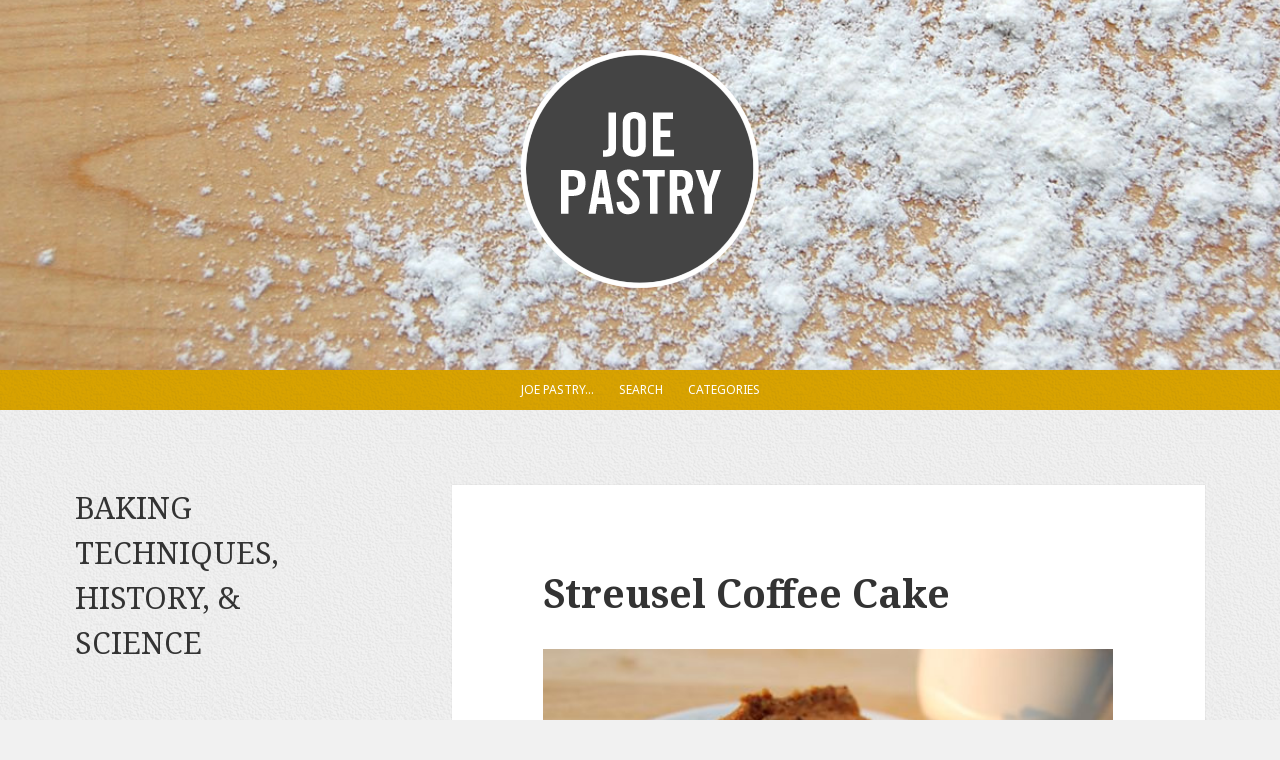

--- FILE ---
content_type: text/html; charset=UTF-8
request_url: http://joepastry.com/2010/streusel_coffee_cake/
body_size: 21968
content:
<!DOCTYPE html>
<html lang="en-US" class="no-js">
<head>
	<meta charset="UTF-8">
	<meta name="viewport" content="width=device-width">
	<link rel="profile" href="http://gmpg.org/xfn/11">
	<link rel="pingback" href="http://joepastry.com/xmlrpc.php">
	<!--[if lt IE 9]>
	<script src="http://joepastry.com/wp-content/themes/joepastry2015/js/html5.js"></script>
	<![endif]-->
	<script type="text/javascript">

	  var _gaq = _gaq || [];
	  _gaq.push(['_setAccount', 'UA-3725904-1']);
	  _gaq.push(['_trackPageview']);
	
	  (function() {
	    var ga = document.createElement('script'); ga.type = 'text/javascript'; ga.async = true;
	    ga.src = ('https:' == document.location.protocol ? 'https://ssl' : 'http://www') + '.google-analytics.com/ga.js';
	    var s = document.getElementsByTagName('script')[0]; s.parentNode.insertBefore(ga, s);
	  })();
	
	</script>
	<script>(function(html){html.className = html.className.replace(/\bno-js\b/,'js')})(document.documentElement);</script>
<title>Streusel Coffee Cake &#8211; Joe Pastry</title>
<meta name='robots' content='max-image-preview:large' />
<link rel='dns-prefetch' href='//fonts.googleapis.com' />
<link rel="alternate" type="application/rss+xml" title="Joe Pastry &raquo; Feed" href="http://joepastry.com/feed/" />
<link rel="alternate" type="application/rss+xml" title="Joe Pastry &raquo; Comments Feed" href="http://joepastry.com/comments/feed/" />
<link rel="alternate" type="application/rss+xml" title="Joe Pastry &raquo; Streusel Coffee Cake Comments Feed" href="http://joepastry.com/2010/streusel_coffee_cake/feed/" />
<script type="text/javascript">
window._wpemojiSettings = {"baseUrl":"https:\/\/s.w.org\/images\/core\/emoji\/14.0.0\/72x72\/","ext":".png","svgUrl":"https:\/\/s.w.org\/images\/core\/emoji\/14.0.0\/svg\/","svgExt":".svg","source":{"concatemoji":"http:\/\/joepastry.com\/wp-includes\/js\/wp-emoji-release.min.js?ver=6.2.8"}};
/*! This file is auto-generated */
!function(e,a,t){var n,r,o,i=a.createElement("canvas"),p=i.getContext&&i.getContext("2d");function s(e,t){p.clearRect(0,0,i.width,i.height),p.fillText(e,0,0);e=i.toDataURL();return p.clearRect(0,0,i.width,i.height),p.fillText(t,0,0),e===i.toDataURL()}function c(e){var t=a.createElement("script");t.src=e,t.defer=t.type="text/javascript",a.getElementsByTagName("head")[0].appendChild(t)}for(o=Array("flag","emoji"),t.supports={everything:!0,everythingExceptFlag:!0},r=0;r<o.length;r++)t.supports[o[r]]=function(e){if(p&&p.fillText)switch(p.textBaseline="top",p.font="600 32px Arial",e){case"flag":return s("\ud83c\udff3\ufe0f\u200d\u26a7\ufe0f","\ud83c\udff3\ufe0f\u200b\u26a7\ufe0f")?!1:!s("\ud83c\uddfa\ud83c\uddf3","\ud83c\uddfa\u200b\ud83c\uddf3")&&!s("\ud83c\udff4\udb40\udc67\udb40\udc62\udb40\udc65\udb40\udc6e\udb40\udc67\udb40\udc7f","\ud83c\udff4\u200b\udb40\udc67\u200b\udb40\udc62\u200b\udb40\udc65\u200b\udb40\udc6e\u200b\udb40\udc67\u200b\udb40\udc7f");case"emoji":return!s("\ud83e\udef1\ud83c\udffb\u200d\ud83e\udef2\ud83c\udfff","\ud83e\udef1\ud83c\udffb\u200b\ud83e\udef2\ud83c\udfff")}return!1}(o[r]),t.supports.everything=t.supports.everything&&t.supports[o[r]],"flag"!==o[r]&&(t.supports.everythingExceptFlag=t.supports.everythingExceptFlag&&t.supports[o[r]]);t.supports.everythingExceptFlag=t.supports.everythingExceptFlag&&!t.supports.flag,t.DOMReady=!1,t.readyCallback=function(){t.DOMReady=!0},t.supports.everything||(n=function(){t.readyCallback()},a.addEventListener?(a.addEventListener("DOMContentLoaded",n,!1),e.addEventListener("load",n,!1)):(e.attachEvent("onload",n),a.attachEvent("onreadystatechange",function(){"complete"===a.readyState&&t.readyCallback()})),(e=t.source||{}).concatemoji?c(e.concatemoji):e.wpemoji&&e.twemoji&&(c(e.twemoji),c(e.wpemoji)))}(window,document,window._wpemojiSettings);
</script>
<style type="text/css">
img.wp-smiley,
img.emoji {
	display: inline !important;
	border: none !important;
	box-shadow: none !important;
	height: 1em !important;
	width: 1em !important;
	margin: 0 0.07em !important;
	vertical-align: -0.1em !important;
	background: none !important;
	padding: 0 !important;
}
</style>
	<link rel='stylesheet' id='wp-block-library-css' href='http://joepastry.com/wp-includes/css/dist/block-library/style.min.css?ver=6.2.8' type='text/css' media='all' />
<link rel='stylesheet' id='classic-theme-styles-css' href='http://joepastry.com/wp-includes/css/classic-themes.min.css?ver=6.2.8' type='text/css' media='all' />
<style id='global-styles-inline-css' type='text/css'>
body{--wp--preset--color--black: #000000;--wp--preset--color--cyan-bluish-gray: #abb8c3;--wp--preset--color--white: #ffffff;--wp--preset--color--pale-pink: #f78da7;--wp--preset--color--vivid-red: #cf2e2e;--wp--preset--color--luminous-vivid-orange: #ff6900;--wp--preset--color--luminous-vivid-amber: #fcb900;--wp--preset--color--light-green-cyan: #7bdcb5;--wp--preset--color--vivid-green-cyan: #00d084;--wp--preset--color--pale-cyan-blue: #8ed1fc;--wp--preset--color--vivid-cyan-blue: #0693e3;--wp--preset--color--vivid-purple: #9b51e0;--wp--preset--gradient--vivid-cyan-blue-to-vivid-purple: linear-gradient(135deg,rgba(6,147,227,1) 0%,rgb(155,81,224) 100%);--wp--preset--gradient--light-green-cyan-to-vivid-green-cyan: linear-gradient(135deg,rgb(122,220,180) 0%,rgb(0,208,130) 100%);--wp--preset--gradient--luminous-vivid-amber-to-luminous-vivid-orange: linear-gradient(135deg,rgba(252,185,0,1) 0%,rgba(255,105,0,1) 100%);--wp--preset--gradient--luminous-vivid-orange-to-vivid-red: linear-gradient(135deg,rgba(255,105,0,1) 0%,rgb(207,46,46) 100%);--wp--preset--gradient--very-light-gray-to-cyan-bluish-gray: linear-gradient(135deg,rgb(238,238,238) 0%,rgb(169,184,195) 100%);--wp--preset--gradient--cool-to-warm-spectrum: linear-gradient(135deg,rgb(74,234,220) 0%,rgb(151,120,209) 20%,rgb(207,42,186) 40%,rgb(238,44,130) 60%,rgb(251,105,98) 80%,rgb(254,248,76) 100%);--wp--preset--gradient--blush-light-purple: linear-gradient(135deg,rgb(255,206,236) 0%,rgb(152,150,240) 100%);--wp--preset--gradient--blush-bordeaux: linear-gradient(135deg,rgb(254,205,165) 0%,rgb(254,45,45) 50%,rgb(107,0,62) 100%);--wp--preset--gradient--luminous-dusk: linear-gradient(135deg,rgb(255,203,112) 0%,rgb(199,81,192) 50%,rgb(65,88,208) 100%);--wp--preset--gradient--pale-ocean: linear-gradient(135deg,rgb(255,245,203) 0%,rgb(182,227,212) 50%,rgb(51,167,181) 100%);--wp--preset--gradient--electric-grass: linear-gradient(135deg,rgb(202,248,128) 0%,rgb(113,206,126) 100%);--wp--preset--gradient--midnight: linear-gradient(135deg,rgb(2,3,129) 0%,rgb(40,116,252) 100%);--wp--preset--duotone--dark-grayscale: url('#wp-duotone-dark-grayscale');--wp--preset--duotone--grayscale: url('#wp-duotone-grayscale');--wp--preset--duotone--purple-yellow: url('#wp-duotone-purple-yellow');--wp--preset--duotone--blue-red: url('#wp-duotone-blue-red');--wp--preset--duotone--midnight: url('#wp-duotone-midnight');--wp--preset--duotone--magenta-yellow: url('#wp-duotone-magenta-yellow');--wp--preset--duotone--purple-green: url('#wp-duotone-purple-green');--wp--preset--duotone--blue-orange: url('#wp-duotone-blue-orange');--wp--preset--font-size--small: 13px;--wp--preset--font-size--medium: 20px;--wp--preset--font-size--large: 36px;--wp--preset--font-size--x-large: 42px;--wp--preset--spacing--20: 0.44rem;--wp--preset--spacing--30: 0.67rem;--wp--preset--spacing--40: 1rem;--wp--preset--spacing--50: 1.5rem;--wp--preset--spacing--60: 2.25rem;--wp--preset--spacing--70: 3.38rem;--wp--preset--spacing--80: 5.06rem;--wp--preset--shadow--natural: 6px 6px 9px rgba(0, 0, 0, 0.2);--wp--preset--shadow--deep: 12px 12px 50px rgba(0, 0, 0, 0.4);--wp--preset--shadow--sharp: 6px 6px 0px rgba(0, 0, 0, 0.2);--wp--preset--shadow--outlined: 6px 6px 0px -3px rgba(255, 255, 255, 1), 6px 6px rgba(0, 0, 0, 1);--wp--preset--shadow--crisp: 6px 6px 0px rgba(0, 0, 0, 1);}:where(.is-layout-flex){gap: 0.5em;}body .is-layout-flow > .alignleft{float: left;margin-inline-start: 0;margin-inline-end: 2em;}body .is-layout-flow > .alignright{float: right;margin-inline-start: 2em;margin-inline-end: 0;}body .is-layout-flow > .aligncenter{margin-left: auto !important;margin-right: auto !important;}body .is-layout-constrained > .alignleft{float: left;margin-inline-start: 0;margin-inline-end: 2em;}body .is-layout-constrained > .alignright{float: right;margin-inline-start: 2em;margin-inline-end: 0;}body .is-layout-constrained > .aligncenter{margin-left: auto !important;margin-right: auto !important;}body .is-layout-constrained > :where(:not(.alignleft):not(.alignright):not(.alignfull)){max-width: var(--wp--style--global--content-size);margin-left: auto !important;margin-right: auto !important;}body .is-layout-constrained > .alignwide{max-width: var(--wp--style--global--wide-size);}body .is-layout-flex{display: flex;}body .is-layout-flex{flex-wrap: wrap;align-items: center;}body .is-layout-flex > *{margin: 0;}:where(.wp-block-columns.is-layout-flex){gap: 2em;}.has-black-color{color: var(--wp--preset--color--black) !important;}.has-cyan-bluish-gray-color{color: var(--wp--preset--color--cyan-bluish-gray) !important;}.has-white-color{color: var(--wp--preset--color--white) !important;}.has-pale-pink-color{color: var(--wp--preset--color--pale-pink) !important;}.has-vivid-red-color{color: var(--wp--preset--color--vivid-red) !important;}.has-luminous-vivid-orange-color{color: var(--wp--preset--color--luminous-vivid-orange) !important;}.has-luminous-vivid-amber-color{color: var(--wp--preset--color--luminous-vivid-amber) !important;}.has-light-green-cyan-color{color: var(--wp--preset--color--light-green-cyan) !important;}.has-vivid-green-cyan-color{color: var(--wp--preset--color--vivid-green-cyan) !important;}.has-pale-cyan-blue-color{color: var(--wp--preset--color--pale-cyan-blue) !important;}.has-vivid-cyan-blue-color{color: var(--wp--preset--color--vivid-cyan-blue) !important;}.has-vivid-purple-color{color: var(--wp--preset--color--vivid-purple) !important;}.has-black-background-color{background-color: var(--wp--preset--color--black) !important;}.has-cyan-bluish-gray-background-color{background-color: var(--wp--preset--color--cyan-bluish-gray) !important;}.has-white-background-color{background-color: var(--wp--preset--color--white) !important;}.has-pale-pink-background-color{background-color: var(--wp--preset--color--pale-pink) !important;}.has-vivid-red-background-color{background-color: var(--wp--preset--color--vivid-red) !important;}.has-luminous-vivid-orange-background-color{background-color: var(--wp--preset--color--luminous-vivid-orange) !important;}.has-luminous-vivid-amber-background-color{background-color: var(--wp--preset--color--luminous-vivid-amber) !important;}.has-light-green-cyan-background-color{background-color: var(--wp--preset--color--light-green-cyan) !important;}.has-vivid-green-cyan-background-color{background-color: var(--wp--preset--color--vivid-green-cyan) !important;}.has-pale-cyan-blue-background-color{background-color: var(--wp--preset--color--pale-cyan-blue) !important;}.has-vivid-cyan-blue-background-color{background-color: var(--wp--preset--color--vivid-cyan-blue) !important;}.has-vivid-purple-background-color{background-color: var(--wp--preset--color--vivid-purple) !important;}.has-black-border-color{border-color: var(--wp--preset--color--black) !important;}.has-cyan-bluish-gray-border-color{border-color: var(--wp--preset--color--cyan-bluish-gray) !important;}.has-white-border-color{border-color: var(--wp--preset--color--white) !important;}.has-pale-pink-border-color{border-color: var(--wp--preset--color--pale-pink) !important;}.has-vivid-red-border-color{border-color: var(--wp--preset--color--vivid-red) !important;}.has-luminous-vivid-orange-border-color{border-color: var(--wp--preset--color--luminous-vivid-orange) !important;}.has-luminous-vivid-amber-border-color{border-color: var(--wp--preset--color--luminous-vivid-amber) !important;}.has-light-green-cyan-border-color{border-color: var(--wp--preset--color--light-green-cyan) !important;}.has-vivid-green-cyan-border-color{border-color: var(--wp--preset--color--vivid-green-cyan) !important;}.has-pale-cyan-blue-border-color{border-color: var(--wp--preset--color--pale-cyan-blue) !important;}.has-vivid-cyan-blue-border-color{border-color: var(--wp--preset--color--vivid-cyan-blue) !important;}.has-vivid-purple-border-color{border-color: var(--wp--preset--color--vivid-purple) !important;}.has-vivid-cyan-blue-to-vivid-purple-gradient-background{background: var(--wp--preset--gradient--vivid-cyan-blue-to-vivid-purple) !important;}.has-light-green-cyan-to-vivid-green-cyan-gradient-background{background: var(--wp--preset--gradient--light-green-cyan-to-vivid-green-cyan) !important;}.has-luminous-vivid-amber-to-luminous-vivid-orange-gradient-background{background: var(--wp--preset--gradient--luminous-vivid-amber-to-luminous-vivid-orange) !important;}.has-luminous-vivid-orange-to-vivid-red-gradient-background{background: var(--wp--preset--gradient--luminous-vivid-orange-to-vivid-red) !important;}.has-very-light-gray-to-cyan-bluish-gray-gradient-background{background: var(--wp--preset--gradient--very-light-gray-to-cyan-bluish-gray) !important;}.has-cool-to-warm-spectrum-gradient-background{background: var(--wp--preset--gradient--cool-to-warm-spectrum) !important;}.has-blush-light-purple-gradient-background{background: var(--wp--preset--gradient--blush-light-purple) !important;}.has-blush-bordeaux-gradient-background{background: var(--wp--preset--gradient--blush-bordeaux) !important;}.has-luminous-dusk-gradient-background{background: var(--wp--preset--gradient--luminous-dusk) !important;}.has-pale-ocean-gradient-background{background: var(--wp--preset--gradient--pale-ocean) !important;}.has-electric-grass-gradient-background{background: var(--wp--preset--gradient--electric-grass) !important;}.has-midnight-gradient-background{background: var(--wp--preset--gradient--midnight) !important;}.has-small-font-size{font-size: var(--wp--preset--font-size--small) !important;}.has-medium-font-size{font-size: var(--wp--preset--font-size--medium) !important;}.has-large-font-size{font-size: var(--wp--preset--font-size--large) !important;}.has-x-large-font-size{font-size: var(--wp--preset--font-size--x-large) !important;}
.wp-block-navigation a:where(:not(.wp-element-button)){color: inherit;}
:where(.wp-block-columns.is-layout-flex){gap: 2em;}
.wp-block-pullquote{font-size: 1.5em;line-height: 1.6;}
</style>
<link rel='stylesheet' id='twentyfifteen-fonts-css' href='https://fonts.googleapis.com/css?family=Noto+Sans%3A400italic%2C700italic%2C400%2C700%7CNoto+Serif%3A400italic%2C700italic%2C400%2C700%7CInconsolata%3A400%2C700&#038;subset=latin%2Clatin-ext' type='text/css' media='all' />
<link rel='stylesheet' id='genericons-css' href='http://joepastry.com/wp-content/themes/joepastry2015/genericons/genericons.css?ver=3.2' type='text/css' media='all' />
<link rel='stylesheet' id='twentyfifteen-style-css' href='http://joepastry.com/wp-content/themes/joepastry2015/style.css?ver=6.2.8' type='text/css' media='all' />
<!--[if lt IE 9]>
<link rel='stylesheet' id='twentyfifteen-ie-css' href='http://joepastry.com/wp-content/themes/joepastry2015/css/ie.css?ver=20141010' type='text/css' media='all' />
<![endif]-->
<!--[if lt IE 8]>
<link rel='stylesheet' id='twentyfifteen-ie7-css' href='http://joepastry.com/wp-content/themes/joepastry2015/css/ie7.css?ver=20141010' type='text/css' media='all' />
<![endif]-->
<link rel='stylesheet' id='A2A_SHARE_SAVE-css' href='http://joepastry.com/wp-content/plugins/add-to-any/addtoany.min.css?ver=1.11' type='text/css' media='all' />
<link rel='stylesheet' id='dtree.css-css' href='http://joepastry.com/wp-content/plugins/wp-dtree-30/wp-dtree.min.css?ver=4.4.3.2' type='text/css' media='all' />
<script type='text/javascript' src='http://joepastry.com/wp-includes/js/jquery/jquery.min.js?ver=3.6.4' id='jquery-core-js'></script>
<script type='text/javascript' src='http://joepastry.com/wp-includes/js/jquery/jquery-migrate.min.js?ver=3.4.0' id='jquery-migrate-js'></script>
<script type='text/javascript' id='dtree-js-extra'>
/* <![CDATA[ */
var WPdTreeSettings = {"animate":"0","duration":"0","imgurl":"http:\/\/joepastry.com\/wp-content\/plugins\/wp-dtree-30\/"};
/* ]]> */
</script>
<script type='text/javascript' src='http://joepastry.com/wp-content/plugins/wp-dtree-30/wp-dtree.min.js?ver=4.4.3.2' id='dtree-js'></script>
<link rel="https://api.w.org/" href="http://joepastry.com/wp-json/" /><link rel="alternate" type="application/json" href="http://joepastry.com/wp-json/wp/v2/posts/2744" /><link rel="EditURI" type="application/rsd+xml" title="RSD" href="http://joepastry.com/xmlrpc.php?rsd" />
<link rel="wlwmanifest" type="application/wlwmanifest+xml" href="http://joepastry.com/wp-includes/wlwmanifest.xml" />
<meta name="generator" content="WordPress 6.2.8" />
<link rel="canonical" href="http://joepastry.com/2010/streusel_coffee_cake/" />
<link rel='shortlink' href='http://joepastry.com/?p=2744' />
<link rel="alternate" type="application/json+oembed" href="http://joepastry.com/wp-json/oembed/1.0/embed?url=http%3A%2F%2Fjoepastry.com%2F2010%2Fstreusel_coffee_cake%2F" />
<link rel="alternate" type="text/xml+oembed" href="http://joepastry.com/wp-json/oembed/1.0/embed?url=http%3A%2F%2Fjoepastry.com%2F2010%2Fstreusel_coffee_cake%2F&#038;format=xml" />

<script type="text/javascript"><!--
var a2a_config=a2a_config||{},wpa2a={done:false,html_done:false,script_ready:false,script_load:function(){var a=document.createElement('script'),s=document.getElementsByTagName('script')[0];a.type='text/javascript';a.async=true;a.src='http://static.addtoany.com/menu/page.js';s.parentNode.insertBefore(a,s);wpa2a.script_load=function(){};},script_onready:function(){wpa2a.script_ready=true;if(wpa2a.html_done)wpa2a.init();},init:function(){for(var i=0,el,target,targets=wpa2a.targets,length=targets.length;i<length;i++){el=document.getElementById('wpa2a_'+(i+1));target=targets[i];a2a_config.linkname=target.title;a2a_config.linkurl=target.url;if(el){a2a.init('page',{target:el});el.id='';}wpa2a.done=true;}wpa2a.targets=[];}};a2a_config.callbacks=a2a_config.callbacks||[];a2a_config.callbacks.push({ready:wpa2a.script_onready});
a2a_config.onclick=1;
//--></script>
</head>

<body class="post-template-default single single-post postid-2744 single-format-standard">
	<section class="main-masthead">
		<a href="http://joepastry.com"><div class="joe-pastry-logo"></div></a>
	</section>
	<nav class="main-nav">
		<div class="menu-main-menu-container"><ul id="menu-main-menu" class="menu"><li id="menu-item-18714" class="menu-item menu-item-type-post_type menu-item-object-page menu-item-18714"><a href="http://joepastry.com/about/">Joe Pastry&#8230;</a></li>
<li id="menu-item-18713" class="menu-item menu-item-type-post_type menu-item-object-page menu-item-18713"><a href="http://joepastry.com/search/">Search</a></li>
<li id="menu-item-18712" class="menu-item menu-item-type-post_type menu-item-object-page menu-item-18712"><a href="http://joepastry.com/categories/">Categories</a></li>
</ul></div>	</nav>
<div id="page" class="hfeed site">

	<div id="sidebar" class="sidebar">
		
		<header id="masthead" class="site-header" role="banner">
			<div class="site-branding">
										
											<p class="site-description">Baking Techniques, History, &amp; Science</p>
									<button class="secondary-toggle">Menu and widgets</button>
			</div><!-- .site-branding -->
		</header><!-- .site-header -->

			<div id="secondary" class="secondary">

		
		
					<div id="widget-area" class="widget-area" role="complementary">
				<aside id="wpdt-categories-widget-5" class="widget wpdt-categories"><h2 class="widget-title">Tutorials &amp; Topics</h2><div class="dtree"><span class='oclinks oclinks_cat' id='oclinks_cat1'><a href='javascript:cat1.openAll();' title='open all'>open all</a><span class='oclinks_sep oclinks_sep_cat' id='oclinks_sep_cat1'> | </span><a href='javascript:cat1.closeAll();' title='close all'>close all</a></span>

<script type='text/javascript'>
/* <![CDATA[ */
try{
if(document.getElementById && document.getElementById('oclinks_cat1')){document.getElementById('oclinks_cat1').style.display = 'block';}
var cat1 = new wpdTree('cat1', 'http://joepastry.com/','0');
cat1.config.useLines=1;
cat1.config.useIcons=0;
cat1.config.closeSameLevel=0;
cat1.config.folderLinks=0;
cat1.config.useSelection=0;
cat1.a(0,'root','','','','','');
cat1.a(-326,-130,'“Heritage” a.k.a. “Boiled” a.k.a. “Flour” a.k.a. “Cooked Flour” a.k.a. “Gravy” a.k.a. “Cloudburst” Frosting','','category/pastry-components/icings-frostings/%e2%80%9cheritage%e2%80%9d-a-k-a-%e2%80%9cboiled%e2%80%9d-a-k-a-%e2%80%9cflour%e2%80%9d-a-k-a-%e2%80%9ccooked-flour%e2%80%9d-a-k-a-%e2%80%9cgravy%e2%80%9d-a-k-a-%e2%80%9ccloudburst%e2%80%9d-frost/','','');
cat1.a(-669,-660,'A Chocolate Primer','','category/baking-ingredients/chocolate-types/chocolate-primer/','','');
cat1.a(-514,-513,'A Fat Primer','','category/baking-ingredients/fats/a-fat-primer/','','');
cat1.a(-587,-6,'A Flour Primer','','category/baking-ingredients/flours/a-flour-primer/','','');
cat1.a(-479,-469,'A Sugar Primer','','category/baking-ingredients/sugars/how-sugar-is-made/','','');
cat1.a(-494,-482,'A Syrup Primer','','category/baking-ingredients/syrups-ingredient-basics/a-syrup-primer/','','');
cat1.a(-648,-637,'A Thickener Primer','','category/baking-ingredients/thickeners/primer-in-thickening/','','');
cat1.a(-574,-573,'A Yeast Primer','','category/baking-ingredients/leavening-agents/yeast/a-yeast-primer/','','');
cat1.a(-655,-637,'About Hydrocolloids','','category/baking-ingredients/thickeners/about-hydrocolloids/','','');
cat1.a(-576,-573,'Active Dry Yeast','','category/baking-ingredients/leavening-agents/yeast/active-dry-yeast/','','');
cat1.a(-593,-355,'Adzuki Bean Paste','','category/pastry-components/fillings/bake-in-fillings/adzuki-bean-paste/','','');
cat1.a(-654,-637,'Agar','','category/baking-ingredients/thickeners/agar/','','');
cat1.a(-645,-637,'Air','','category/baking-ingredients/thickeners/air-thickening/','','');
cat1.a(-679,-15,'Alfajores','','category/desserts-and-cookies/alfajores/','','');
cat1.a(-275,-6,'All Purpose Flour','','category/baking-ingredients/flours/all-purpose-flour/','','');
cat1.a(-423,-14,'Almond Cream','','category/pastry-components/almond-cream/','','');
cat1.a(-530,-355,'Almond Cream','','category/pastry-components/fillings/bake-in-fillings/almond-cream-bake-in-fillings/','','');
cat1.a(-55,-13,'Alsatian Onion Tart','','category/pastry/alsatian-onion-tart/','','');
cat1.a(-699,-15,'Amaretti','','category/desserts-and-cookies/amaretti/','','');
cat1.a(-107,-106,'American Buttercream','','category/pastry-components/buttercream/american-buttercream/','','');
cat1.a(-404,-402,'American Ginger Scones','','category/bread/scones-bread/ginger-scones/','','');
cat1.a(-259,-6,'American vs. European Flours','','category/baking-ingredients/flours/american-european-flour-equivalents/','','');
cat1.a(-565,-13,'Angel Food Cake','','category/pastry/angel-food-cake/','','');
cat1.a(-462,-428,'Anything Muffins','','category/bread/muffins/anything-muffins/','','');
cat1.a(-385,-13,'Apfelkuchen','','category/pastry/apfelkuchen/','','');
cat1.a(-386,-16,'Apple Peeling and Coring','','category/techniques/apple-peeling-and-coring/','','');
cat1.a(-283,-96,'Apple Tarte Tatin','','category/pastry/tarte-tatin/apple-tarte-tatin/','','');
cat1.a(-153,-15,'Apricot Bars','','category/desserts-and-cookies/apricot-bars/','','');
cat1.a(-103,-14,'Apricot Glaze','','category/pastry-components/apricot-glaze/','','');
cat1.a(-33,-12,'Arepas','','category/bread/arepas/','','');
cat1.a(-649,-637,'Arrowroot','','category/baking-ingredients/thickeners/arrowroot/','','');
cat1.a(-453,-14,'Asian Wrappers','','category/pastry-components/asian-wrappers/','','');
cat1.a(-247,-16,'Assembling a Layer Cake','','category/techniques/assembling-a-layer-cake/','','');
cat1.a(-173,-16,'Assembling Pastry Bags &amp; Cones','','category/techniques/assembling-pastry-bags-and-cones/','','');
cat1.a(-547,-15,'Atole','','category/desserts-and-cookies/atole/','','');
cat1.a(-403,-402,'Aussie Pumpkin Scones','','category/bread/scones-bread/pumpkin-scones/','','');
cat1.a(-302,-13,'Baba au Rhum','','category/pastry/baba-au-rhum/','','');
cat1.a(-625,-13,'Babka','','category/pastry/chocolate-babka/','','');
cat1.a(-34,-12,'Bagels','','category/bread/bagels/','','');
cat1.a(-35,-12,'Baguettes','','category/bread/baguettes/','','');
cat1.a(-355,-354,'Bake-In Fillings','','category/pastry-components/fillings/bake-in-fillings/','','');
cat1.a(-343,-13,'Baked Alaska','','category/pastry/baked-alaska/','','');
cat1.a(-686,-681,'Baker\'s Ammonia/Hartshorn','','category/baking-ingredients/leavening-agents/bakers-ammonia-hartshorn/','','');
cat1.a(-1,0,'Baking Basics','','category/baking-basics/','','');
cat1.a(-447,-1,'Baking Gear','','category/baking-basics/baking-gear/','','');
cat1.a(-473,0,'Baking Ingredients','','category/baking-ingredients/','','');
cat1.a(-683,-681,'Baking Powder','','category/baking-ingredients/leavening-agents/baking-powder/','','');
cat1.a(-682,-681,'Baking Soda','','category/baking-ingredients/leavening-agents/baking-soda/','','');
cat1.a(-56,-13,'Baklava','','category/pastry/baklava/','','');
cat1.a(-405,-400,'Banana Bread','','category/bread/tea-breads/banana-bread-tea-breads/','','');
cat1.a(-613,-111,'Banana Cake','','category/pastry-components/cake-layers/banana-cake/','','');
cat1.a(-420,-418,'Banana Leaf Tamales','','category/totally-not-pastry/tamales/banana-leaf-tamales/','','');
cat1.a(-154,-15,'Bananas Foster','','category/desserts-and-cookies/bananas-foster/','','');
cat1.a(-545,-12,'Baozi','','category/bread/baozi/','','');
cat1.a(-279,-32,'Basic Starter (Barm)','','category/bread/bread-starters-and-preferments/barm-starter/','','');
cat1.a(-380,-13,'Bastilla (Bisteeya)','','category/pastry/bastilla-bisteeya/','','');
cat1.a(-673,-13,'Bavarian (Bavarois)','','category/pastry/bavarian-bavarois/','','');
cat1.a(-104,-14,'Bavarian Cream','','category/pastry-components/bavarian-cream/','','');
cat1.a(-358,-356,'Bavarian Cream','','category/pastry-components/fillings/spread-on-pipe-in-fillings/bavarian-cream-spread-on-pipe-in-fillings/','','');
cat1.a(-631,-13,'Bee Sting Cake (Bienenstich)','','category/pastry/bee-sting-cake-bienenstich/','','');
cat1.a(-57,-13,'Beignets','','category/pastry/beignets/','','');
cat1.a(-690,-12,'Bialys','','category/bread/bialys/','','');
cat1.a(-155,-15,'Biscotti','','category/desserts-and-cookies/biscotti/','','');
cat1.a(-58,-12,'Biscuits, American','','category/bread/american-biscuits/','','');
cat1.a(-662,-660,'Bittersweet Chocolate','','category/baking-ingredients/chocolate-types/bittersweet-chocolate/','','');
cat1.a(-546,-15,'Black and Whites','','category/desserts-and-cookies/black-and-whites/','','');
cat1.a(-590,-12,'Black Bread','','category/bread/black-bread/','','');
cat1.a(-677,-13,'Black Forest Cake','','category/pastry/black-forest-cake/','','');
cat1.a(-301,-13,'Blintzes','','category/pastry/blintzes/','','');
cat1.a(-138,-295,'Blueberry Jam','','category/pastry-components/jam/blueberry-jam/','','');
cat1.a(-429,-428,'Blueberry Muffins','','category/bread/muffins/blueberry-muffins/','','');
cat1.a(-702,-89,'Blueberry Pie','','category/pastry/pie/blueberry-pie/','','');
cat1.a(-438,-15,'Bombe','','category/desserts-and-cookies/bombe/','','');
cat1.a(-440,-14,'Bombe Base, Flourless Chocolate','','category/pastry-components/flourless-chocolate-bombe-base/','','');
cat1.a(-12,0,'Bread','','category/bread/','','');
cat1.a(-271,-6,'Bread Flour','','category/baking-ingredients/flours/bread-flour/','','');
cat1.a(-156,-15,'Bread Pudding','','category/desserts-and-cookies/bread-pudding/','','');
cat1.a(-174,-16,'Bringing Ingredients to Temperature','','category/techniques/bringing-ingredients-to-temperature/','','');
cat1.a(-36,-12,'Brioche à tête','','category/bread/brioche-a-tete/','','');
cat1.a(-105,-14,'Brioche Dough','','category/pastry-components/brioche-dough/','','');
cat1.a(-553,-13,'Brioche Polonaise','','category/pastry/brioche-polonaise/','','');
cat1.a(-437,-402,'British Cream Scones','','category/bread/scones-bread/british-cream-scones/','','');
cat1.a(-478,-469,'Brown Sugar - Dark','','category/baking-ingredients/sugars/brown-sugar-dark/','','');
cat1.a(-477,-469,'Brown Sugar - Light','','category/baking-ingredients/sugars/brown-sugar-light/','','');
cat1.a(-157,-15,'Brownies','','category/desserts-and-cookies/brownies/','','');
cat1.a(-213,-13,'Bûche de Noël','','category/pastry/buche-de-noel/','','');
cat1.a(-456,-13,'Buckle','','category/pastry/buckle/','','');
cat1.a(-254,-12,'Buns &amp; Rolls','','category/bread/bunsandrolls/','','');
cat1.a(-515,-513,'Butter','','category/baking-ingredients/fats/butter/','','');
cat1.a(-119,-118,'Butter (Cultured)','','category/pastry-components/dairy/butter-cultured/','','');
cat1.a(-120,-118,'Butter (Sweet Cream)','','category/pastry-components/dairy/butter-sweat-cream/','','');
cat1.a(-616,-15,'Butter Spritz Cookies','','category/desserts-and-cookies/butter-spritz-cookies/','','');
cat1.a(-529,-513,'Butter, Clarified','','category/baking-ingredients/fats/clarified-butter/','','');
cat1.a(-517,-513,'Butter, Cultured','','category/baking-ingredients/fats/cultured-butter/','','');
cat1.a(-516,-513,'Butter, Sweet Cream','','category/baking-ingredients/fats/sweet-cream-butter/','','');
cat1.a(-106,-14,'Buttercream','','category/pastry-components/buttercream/','','');
cat1.a(-121,-118,'Buttermilk','','category/pastry-components/dairy/buttermilk/','','');
cat1.a(-72,-71,'Cake Doughnuts','','category/pastry/doughnuts/cake-doughnuts/','','');
cat1.a(-270,-6,'Cake Flour','','category/baking-ingredients/flours/cake-flour/','','');
cat1.a(-111,-14,'Cake Layers','','category/pastry-components/cake-layers/','','');
cat1.a(-389,-300,'Cake Syrup','','category/pastry-components/syrups/cake-syrup/','','');
cat1.a(-568,-13,'Camping Pastry','','category/pastry/camping-pastry/','','');
cat1.a(-464,-14,'Candied Orange Peels','','category/pastry-components/candied-orange-peels/','','');
cat1.a(-604,-15,'Candy Apples','','category/desserts-and-cookies/make-candy-apples/','','');
cat1.a(-244,-16,'Candying Flowers','','category/techniques/candying-flowers/','','');
cat1.a(-582,-15,'Cannelés','','category/desserts-and-cookies/canneles/','','');
cat1.a(-176,-16,'Canning','','category/techniques/canning/','','');
cat1.a(-445,-13,'Cannoli','','category/pastry/sicilian-cannoli/','','');
cat1.a(-115,-14,'Caramel and Caramel Sauce','','category/pastry-components/caramel-and-caramel-sauce/','','');
cat1.a(-605,-15,'Caramel Apples','','category/desserts-and-cookies/make-caramel-apples/','','');
cat1.a(-459,-13,'Caramel Cake','','category/pastry/caramel-cake/','','');
cat1.a(-461,-111,'Caramel Cake','','category/pastry-components/cake-layers/caramel-cake-layers/','','');
cat1.a(-158,-15,'Caramel Corn','','category/desserts-and-cookies/caramel-corn/','','');
cat1.a(-460,-130,'Caramel Icing','','category/pastry-components/icings-frostings/caramel-icing/','','');
cat1.a(-159,-15,'Caramel Pumpkin Bars','','category/desserts-and-cookies/caramel-pumpkin-bars/','','');
cat1.a(-562,-408,'Caramel Sauce','','category/pastry-components/sauces/caramel-sauce/','','');
cat1.a(-205,-14,'Caramelized Onions','','category/pastry-components/caramelized-onions/','','');
cat1.a(-659,-14,'Caramelized White Chocolate','','category/pastry-components/caramelized-white-chocolate/','','');
cat1.a(-392,-13,'Cardinal Slices','','category/pastry/cardinal-slices/','','');
cat1.a(-652,-637,'Carrageenan','','category/baking-ingredients/thickeners/carrageenan/','','');
cat1.a(-59,-13,'Carrot Cake','','category/pastry/carrot-cake/','','');
cat1.a(-287,-111,'Carrot Cake','','category/pastry-components/cake-layers/carrot-cake-layers/','','');
cat1.a(-555,-14,'Chantilly Cream','','category/pastry-components/chantilly-cream/','','');
cat1.a(-359,-356,'Chantilly Cream','','category/pastry-components/fillings/spread-on-pipe-in-fillings/chantilly-cream-spread-on-pipe-in-fillings/','','');
cat1.a(-558,-356,'Chantilly Cream (Chocolate)','','category/pastry-components/fillings/spread-on-pipe-in-fillings/chantilly-cream-chocolate/','','');
cat1.a(-549,-12,'Chapati','','category/bread/chapati/','','');
cat1.a(-335,-60,'Charlotte Royale','','category/pastry/charlotte/charlotte-royale/','','');
cat1.a(-334,-60,'Charlotte Russe','','category/pastry/charlotte/charlotte-russe/','','');
cat1.a(-60,-13,'Charlottes','','category/pastry/charlotte/','','');
cat1.a(-704,-703,'Cheddar &amp; Tart Apples','','category/simple-pleasures/cheddar-and-tart-apples/','','');
cat1.a(-368,-355,'Cheese Filling (Sweet)','','category/pastry-components/fillings/bake-in-fillings/cheese-filling/','','');
cat1.a(-61,-13,'Cheese Straws','','category/pastry/cheese-straws/','','');
cat1.a(-323,-13,'Cheese Wafers','','category/pastry/cheese-wafers/','','');
cat1.a(-433,-13,'Cheesecake','','category/pastry/cheesecake/','','');
cat1.a(-3,-8,'Chemical Leavening','','category/baking-basics/leavening-methods/chemical-leavening/','','');
cat1.a(-671,-89,'Cherry Pie','','category/pastry/pie/cherry-pie/','','');
cat1.a(-357,-356,'Chiboust','','category/pastry-components/fillings/spread-on-pipe-in-fillings/chiboust-spread-on-pipe-in-fillings/','','');
cat1.a(-559,-14,'Chiboust','','category/pastry-components/chiboust-pastry-components/','','');
cat1.a(-246,-45,'Chicago Pizza','','category/bread/pizza/chicago-pizza/','','');
cat1.a(-377,-17,'Chicken in a Salt Crust','','category/totally-not-pastry/chicken-in-a-salt-crust/','','');
cat1.a(-331,-13,'Chimney Cake','','category/pastry/chimney-cake/','','');
cat1.a(-591,-482,'Chinese Golden Syrup','','category/baking-ingredients/syrups-ingredient-basics/make-golden-syrup/','','');
cat1.a(-592,-300,'Chinese Golden Syrup','','category/pastry-components/syrups/chinese-golden-syrup/','','');
cat1.a(-347,-342,'Chocolate','','category/pastry-components/mousse/chocolate/','','');
cat1.a(-660,-473,'Chocolate','','category/baking-ingredients/chocolate-types/','','');
cat1.a(-294,-130,'Chocolate &quot;Bar&quot; Frosting','','category/pastry-components/icings-frostings/chocolate-bar-frosting/','','');
cat1.a(-441,-14,'Chocolate &quot;Mirror&quot; Glaze','','category/pastry-components/chocolate-mirror-glaze/','','');
cat1.a(-113,-111,'Chocolate Butter Cake','','category/pastry-components/cake-layers/chocolate-butter-cake/','','');
cat1.a(-557,-555,'Chocolate Chantilly Cream','','category/pastry-components/chantilly-cream/chocolate-chantilly-cream/','','');
cat1.a(-160,-15,'Chocolate Chip Cookies','','category/desserts-and-cookies/chocolate-chip-cookies/','','');
cat1.a(-534,-355,'Chocolate Filling','','category/pastry-components/fillings/bake-in-fillings/chocolate-filling/','','');
cat1.a(-512,-111,'Chocolate High-Ratio Cake','','category/pastry-components/cake-layers/high-ratio-chocolate-cake/','','');
cat1.a(-161,-15,'Chocolate Mousse','','category/desserts-and-cookies/chocolate-mousse/','','');
cat1.a(-329,-249,'Chocolate Poured Fondant','','category/pastry-components/fondant/poured-fondant/chocolate-poured-fondant/','','');
cat1.a(-572,-571,'Chocolate Pudding','','category/desserts-and-cookies/pudding/chocolate-pudding/','','');
cat1.a(-564,-408,'Chocolate Sauce','','category/pastry-components/sauces/chocolate-sauce/','','');
cat1.a(-296,-151,'Chocolate Sorbet','','category/pastry-components/sorbet/chocolate-sorbet/','','');
cat1.a(-596,-15,'Chouquettes','','category/desserts-and-cookies/chouquettes/','','');
cat1.a(-618,-14,'Choux','','category/pastry-components/choux/','','');
cat1.a(-598,-618,'Choux w/Craquelin','','category/pastry-components/choux/choux-craquelin-beard-papa/','','');
cat1.a(-240,-13,'Cinnamon Rolls','','category/pastry/cinnamon-rolls/','','');
cat1.a(-309,-14,'Cinnamon Sugar','','category/pastry-components/cinnamon-sugar/','','');
cat1.a(-64,-13,'Clafoutis','','category/pastry/clafoutis/','','');
cat1.a(-226,-16,'Clarifying (or &quot;Browning&quot;) Butter','','category/techniques/clarifying-butter/','','');
cat1.a(-691,-157,'Classic','','category/desserts-and-cookies/brownies/classic-brownies/','','');
cat1.a(-321,-130,'Classic Cake Frosting','','category/pastry-components/icings-frostings/classic-cake-frosting/','','');
cat1.a(-678,-135,'Classic Chocolate Génoise','','category/pastry-components/genoise-batter/chocolate-genoise/','','');
cat1.a(-606,-135,'Classic Génoise','','category/pastry-components/genoise-batter/classic-genoise/','','');
cat1.a(-352,-66,'Classic Streusel','','category/pastry/coffee-cake/classic-streusel/','','');
cat1.a(-419,-418,'Classic Tamales','','category/totally-not-pastry/tamales/classic-tamales/','','');
cat1.a(-442,-118,'Clotted Cream','','category/pastry-components/dairy/clotted-cream/','','');
cat1.a(-667,-660,'Coating Chocolate','','category/baking-ingredients/chocolate-types/coating-chocolate/','','');
cat1.a(-65,-13,'Cobbler','','category/pastry/cobbler/','','');
cat1.a(-670,-660,'Cocoa Butter','','category/baking-ingredients/chocolate-types/cocoa-butter/','','');
cat1.a(-666,-660,'Cocoa Powder','','category/baking-ingredients/chocolate-types/cocoa-powder/','','');
cat1.a(-601,-145,'Coffee','','category/pastry-components/pastry-cream/coffee-pasrtry-cream/','','');
cat1.a(-66,-13,'Coffee Cake','','category/pastry/coffee-cake/','','');
cat1.a(-566,-130,'Colonnade Frosting','','category/pastry-components/icings-frostings/colonnade-frosting/','','');
cat1.a(-575,-573,'Compressed Yeast','','category/baking-ingredients/leavening-agents/yeast/compressed-yeast/','','');
cat1.a(-381,-6,'Corn Meal','','category/baking-ingredients/flours/corn-meal/','','');
cat1.a(-484,-482,'Corn Syrup - High Fructose','','category/baking-ingredients/syrups-ingredient-basics/high-fructose-corn-syrup/','','');
cat1.a(-483,-482,'Corn Syrup - Standard','','category/baking-ingredients/syrups-ingredient-basics/corn-syrup/','','');
cat1.a(-52,-293,'Corn Tortillas','','category/bread/tortillas/corn-tortillas/','','');
cat1.a(-67,-13,'Cornish Pasties','','category/pastry/cornish-pasties/','','');
cat1.a(-641,-637,'Cornstarch','','category/baking-ingredients/thickeners/cornstarch-corn-flour-thickening/','','');
cat1.a(-369,-355,'Cottage Cheese/Farmer\'s Cheese Filling','','category/pastry-components/fillings/bake-in-fillings/cottage-cheese-farmers-cheese-filling/','','');
cat1.a(-668,-660,'Couverture','','category/baking-ingredients/chocolate-types/couverture/','','');
cat1.a(-38,-12,'Crackers','','category/bread/crackers/','','');
cat1.a(-39,-12,'Cracklin\' Corn Bread','','category/bread/cracklin-corn-bread/','','');
cat1.a(-132,-130,'Cream Cheese Frosting','','category/pastry-components/icings-frostings/cream-cheese-frosting/','','');
cat1.a(-324,-14,'Crème Anglaise','','category/pastry-components/creme-anglaise/','','');
cat1.a(-162,-15,'Crème Brûlée','','category/desserts-and-cookies/creme-brulee/','','');
cat1.a(-122,-118,'Crème Fraîche','','category/pastry-components/dairy/creme-fraiche/','','');
cat1.a(-611,-356,'Crème Mousseline','','category/pastry-components/fillings/spread-on-pipe-in-fillings/creme-mousseline/','','');
cat1.a(-411,-13,'Crêpes','','category/pastry/crepes/','','');
cat1.a(-290,-14,'Croissant Dough','','category/pastry-components/croissant-dough/','','');
cat1.a(-69,-12,'Croissants and Pain Au Chocolat','','category/bread/croissants-and-pain-au-chocolat/','','');
cat1.a(-619,-13,'Croquembouche','','category/pastry/croquembouche/','','');
cat1.a(-581,-15,'Crotins au Chocolat','','category/desserts-and-cookies/crotins-au-chocolat/','','');
cat1.a(-632,-242,'Crumb Crust','','category/pastry-components/pie-crust/crumb-pie-crust/','','');
cat1.a(-178,-16,'Cutting a Cake','','category/techniques/cutting-a-cake/','','');
cat1.a(-118,-14,'Dairy','','category/pastry-components/dairy/','','');
cat1.a(-291,-14,'Danish Dough','','category/pastry-components/danish-dough/','','');
cat1.a(-70,-13,'Danish Pastry','','category/pastry/danish-pastry/','','');
cat1.a(-351,-66,'Danish-Style','','category/pastry/coffee-cake/danish-style/','','');
cat1.a(-475,-469,'Demerara Sugar','','category/baking-ingredients/sugars/demerara-sugar/','','');
cat1.a(-15,0,'Desserts &amp; Cookies','','category/desserts-and-cookies/','','');
cat1.a(-552,-356,'Diplomat Cream','','category/pastry-components/fillings/spread-on-pipe-in-fillings/diplomat-cream/','','');
cat1.a(-560,-14,'Diplomat Cream','','category/pastry-components/diplomat-cream-pastry-components/','','');
cat1.a(-298,-13,'Dobos Torte','','category/pastry/dobos-torte/','','');
cat1.a(-200,-17,'Dog Biscuits','','category/totally-not-pastry/dog-biscuits/','','');
cat1.a(-430,-428,'Double Chocolate Muffins','','category/bread/muffins/double-chocolate-muffins/','','');
cat1.a(-71,-13,'Doughnuts','','category/pastry/doughnuts/','','');
cat1.a(-126,-14,'Dulce de Leche','','category/pastry-components/dulce-de-leche/','','');
cat1.a(-265,-6,'Durum Flour','','category/baking-ingredients/flours/durum-flour/','','');
cat1.a(-409,-408,'Easy Fruit Sauce','','category/pastry-components/sauces/easy-fruit-sauce-sauces/','','');
cat1.a(-609,-608,'Easy Marzipan','','category/pastry-components/marzipan/easy-marzipan/','','');
cat1.a(-74,-13,'Éclairs','','category/pastry/eclairs/','','');
cat1.a(-539,-535,'Egg','','category/baking-ingredients/eggs/egg-wash-eggs/','','');
cat1.a(-628,-14,'Egg Wash','','category/pastry-components/egg-wash-pastry-components/','','');
cat1.a(-538,-535,'Egg White','','category/baking-ingredients/eggs/egg-white/','','');
cat1.a(-537,-535,'Egg Yolk','','category/baking-ingredients/eggs/egg-yolk/','','');
cat1.a(-535,-473,'Eggs','','category/baking-ingredients/eggs/','','');
cat1.a(-638,-637,'Eggs','','category/baking-ingredients/thickeners/eggs-thickening/','','');
cat1.a(-40,-12,'English Muffins','','category/bread/english-muffins/','','');
cat1.a(-79,-78,'English-Style Fruitcake','','category/pastry/fruitcake/english-style-fruitcake/','','');
cat1.a(-75,-13,'English-Style Pudding','','category/pastry/english-style-pudding/','','');
cat1.a(-387,-300,'Espresso Syrup','','category/pastry-components/syrups/espresso-syrup/','','');
cat1.a(-687,-13,'Esterházy Torte','','category/pastry/esterhazy-torte/','','');
cat1.a(-644,-637,'Fat','','category/baking-ingredients/thickeners/fat-thickening/','','');
cat1.a(-513,-473,'Fats','','category/baking-ingredients/fats/','','');
cat1.a(-353,-295,'Fig Jam','','category/pastry-components/jam/fig-jam/','','');
cat1.a(-354,-14,'Fillings','','category/pastry-components/fillings/','','');
cat1.a(-448,-14,'Filo','','category/pastry-components/filo/','','');
cat1.a(-436,-15,'Financiers','','category/desserts-and-cookies/financiers/','','');
cat1.a(-179,-16,'Firing a Brick Oven','','category/techniques/firing-a-brick-oven/','','');
cat1.a(-599,-145,'Firmer, More Structural','','category/pastry-components/pastry-cream/firmer-pastry-cream/','','');
cat1.a(-325,-15,'Floating Islands','','category/desserts-and-cookies/floating-islands/','','');
cat1.a(-646,-637,'Flour','','category/baking-ingredients/thickeners/flour-thickening/','','');
cat1.a(-53,-293,'Flour Tortillas','','category/bread/tortillas/flour-tortillas/','','');
cat1.a(-76,-13,'Flourless Chocolate Cake','','category/pastry/flourless-chocolate-cake/','','');
cat1.a(-6,-473,'Flours','','category/baking-ingredients/flours/','','');
cat1.a(-41,-12,'Focaccia','','category/bread/focaccia/','','');
cat1.a(-694,-182,'Folding','','category/techniques/laminating-dough/folding-lamination/','','');
cat1.a(-253,-16,'Folding Properly','','category/techniques/folding-properly/','','');
cat1.a(-288,-14,'Fondant','','category/pastry-components/fondant/','','');
cat1.a(-610,-13,'Fraisier','','category/pastry/fraisier/','','');
cat1.a(-129,-14,'Frangipane','','category/pastry-components/frangipane/','','');
cat1.a(-531,-355,'Frangipane','','category/pastry-components/fillings/bake-in-fillings/frangipane-bake-in-fillings/','','');
cat1.a(-692,-157,'French','','category/desserts-and-cookies/brownies/french-brownies/','','');
cat1.a(-108,-106,'French Buttercream','','category/pastry-components/buttercream/french-buttercream/','','');
cat1.a(-260,-6,'French Flour','','category/baking-ingredients/flours/french-flour/','','');
cat1.a(-211,-339,'French Meringue','','category/pastry-components/meringue/french-meringue/','','');
cat1.a(-77,-13,'Fritters','','category/pastry/fritters/','','');
cat1.a(-336,-342,'Fruit','','category/pastry-components/mousse/fruit-mousse/','','');
cat1.a(-78,-13,'Fruitcake','','category/pastry/fruitcake/','','');
cat1.a(-172,-16,'Frying','','category/techniques/frying/','','');
cat1.a(-449,-13,'Galaktoboureko','','category/pastry/galaktoboureko/','','');
cat1.a(-299,-13,'Galette des Rois','','category/pastry/galette-des-rois/','','');
cat1.a(-236,-13,'Galettes','','category/pastry/galettes/','','');
cat1.a(-134,-14,'Ganache','','category/pastry-components/ganache/','','');
cat1.a(-360,-356,'Ganache','','category/pastry-components/fillings/spread-on-pipe-in-fillings/ganache-spread-on-pipe-in-fillings/','','');
cat1.a(-458,-13,'Gâteau Basque','','category/pastry/gateau-basque/','','');
cat1.a(-406,-13,'Gâteau Battu','','category/pastry/gateau-battu/','','');
cat1.a(-349,-13,'Gâteau St. Honoré','','category/pastry/gateau-saint-honore/','','');
cat1.a(-647,-637,'Gelatin','','category/baking-ingredients/thickeners/gelatin-thickening/','','');
cat1.a(-135,-14,'Génoise','','category/pastry-components/genoise-batter/','','');
cat1.a(-612,-106,'German Buttercream (Crème Mousseline)','','category/pastry-components/buttercream/german-buttercream-creme-mousseline/','','');
cat1.a(-216,-14,'Gingerbread','','category/pastry-components/gingerbread/','','');
cat1.a(-214,-13,'Gingerbread Houses','','category/pastry/gingerbread-houses/','','');
cat1.a(-496,-482,'Glucose Syrup','','category/baking-ingredients/syrups-ingredient-basics/glucose-syrup-syrups-ingredient-basics/','','');
cat1.a(-163,-15,'Golden Lemon Almond Cake','','category/desserts-and-cookies/golden-lemon-almond-cake/','','');
cat1.a(-82,-13,'Gougères','','category/pastry/gougeres/','','');
cat1.a(-136,-14,'Graham Crackers','','category/pastry-components/graham-crackers/','','');
cat1.a(-264,-6,'Graham Flour','','category/baking-ingredients/flours/graham-flour/','','');
cat1.a(-672,-89,'Green Tomato Pie','','category/pastry/pie/green-tomato-pie/','','');
cat1.a(-651,-637,'Guar Gum','','category/baking-ingredients/thickeners/guar-gum/','','');
cat1.a(-700,-14,'Hard Boiled Eggs','','category/pastry-components/hard-boiled-eggs/','','');
cat1.a(-391,-300,'Heavy Syrup','','category/pastry-components/syrups/heavy-syrup/','','');
cat1.a(-510,-6,'High Ratio Flour','','category/baking-ingredients/flours/high-ratio-flour/','','');
cat1.a(-272,-6,'High-Gluten Flour','','category/baking-ingredients/flours/high-gluten-flour/','','');
cat1.a(-487,-482,'Honey','','category/baking-ingredients/syrups-ingredient-basics/honey/','','');
cat1.a(-629,-12,'Hot Cross Buns','','category/bread/hot-cross-buns/','','');
cat1.a(-623,-242,'Hot Water Pie Crust','','category/pastry-components/pie-crust/hot-water-pie-crust/','','');
cat1.a(-137,-14,'Ice Cream','','category/pastry-components/ice-cream/','','');
cat1.a(-344,-14,'Ice Cream Cones','','category/pastry-components/shaping-ice-cream-cones/','','');
cat1.a(-130,-14,'Icings &amp; Frostings','','category/pastry-components/icings-frostings/','','');
cat1.a(-187,-16,'Improving Your Oven','','category/techniques/improving-your-oven/','','');
cat1.a(-267,-6,'Instant Flour','','category/baking-ingredients/flours/instant-flour/','','');
cat1.a(-650,-637,'Instant Flour','','category/baking-ingredients/thickeners/instant-flour-thickeners/','','');
cat1.a(-577,-573,'Instant Yeast','','category/baking-ingredients/leavening-agents/yeast/instant-yeast/','','');
cat1.a(-495,-482,'Invert Sugar Syrup','','category/baking-ingredients/syrups-ingredient-basics/invert-sugar-syrup/','','');
cat1.a(-258,-6,'Italian Flour','','category/baking-ingredients/flours/italian-flour/','','');
cat1.a(-340,-339,'Italian Meringue','','category/pastry-components/meringue/italian-meringue/','','');
cat1.a(-238,-106,'Italian Meringue Buttercream','','category/pastry-components/buttercream/italian-meringue-buttercream/','','');
cat1.a(-480,-469,'Jaggery Sugar','','category/baking-ingredients/sugars/jaggery-sugar/','','');
cat1.a(-295,-14,'Jam','','category/pastry-components/jam/','','');
cat1.a(-434,-433,'Japanese','','category/pastry/cheesecake/japanese-cheesecake/','','');
cat1.a(-225,-13,'Jelly Rolls','','category/pastry/jelly-rolls/','','');
cat1.a(-140,-14,'Joconde','','category/pastry-components/joconde/','','');
cat1.a(-308,-13,'King Cake','','category/pastry/king-cake/','','');
cat1.a(-181,-16,'Kneading Bread Dough','','category/techniques/kneading-bread-dough/','','');
cat1.a(-84,-13,'Knishes','','category/pastry/knishes/','','');
cat1.a(-373,-13,'Kolache','','category/pastry/kolache/','','');
cat1.a(-374,-373,'Kolacky','','category/pastry/kolache/kolacky/','','');
cat1.a(-375,-373,'Kolaczki','','category/pastry/kolache/kolaczki/','','');
cat1.a(-85,-13,'Kouign Amann','','category/pastry/kouign-amann/','','');
cat1.a(-533,-13,'Kringle','','category/pastry/kringle/','','');
cat1.a(-617,-12,'Kugelhopf','','category/bread/kugelhopf-guglehopf/','','');
cat1.a(-141,-14,'Ladyfingers','','category/pastry-components/ladyfingers/','','');
cat1.a(-182,-16,'Laminating Dough','','category/techniques/laminating-dough/','','');
cat1.a(-520,-513,'Lard','','category/baking-ingredients/fats/lard/','','');
cat1.a(-551,-12,'Lavash','','category/bread/lavash/','','');
cat1.a(-681,-473,'Leavening Agents','','category/baking-ingredients/leavening-agents/','','');
cat1.a(-8,-1,'Leavening Methods','','category/baking-basics/leavening-methods/','','');
cat1.a(-164,-15,'Lemon Bars','','category/desserts-and-cookies/lemon-bars/','','');
cat1.a(-457,-408,'Lemon Cider Sauce','','category/pastry-components/sauces/lemon-cider-sauce/','','');
cat1.a(-143,-14,'Lemon Curd','','category/pastry-components/lemon-curd/','','');
cat1.a(-633,-89,'Lemon Meringue','','category/pastry/pie/lemon-meringue-pie/','','');
cat1.a(-424,-14,'Linzer Batter','','category/pastry-components/linzer-batter/','','');
cat1.a(-425,-13,'Linzer Torte','','category/pastry/linzer-torte/','','');
cat1.a(-600,-145,'Looser, More Silky','','category/pastry-components/pastry-cream/european-pastry-cream/','','');
cat1.a(-165,-15,'Macarons','','category/desserts-and-cookies/macarons/','','');
cat1.a(-166,-15,'Macaroons','','category/desserts-and-cookies/macaroons/','','');
cat1.a(-467,-15,'Madeleines','','category/desserts-and-cookies/madeleines/','','');
cat1.a(-333,-16,'Making a Cake Spit','','category/techniques/making-a-cake-spit/','','');
cat1.a(-622,-16,'Making a Pie Dolly','','category/techniques/make-a-pie-dolly/','','');
cat1.a(-345,-16,'Making Chocolate &quot;Balloon&quot; Cups','','category/techniques/making-chocolate-balloon-cups/','','');
cat1.a(-183,-16,'Making Chocolate Curls','','category/techniques/chocolate-curls/','','');
cat1.a(-675,-16,'Making Chocolate Shavings','','category/techniques/chocolate-shavings/','','');
cat1.a(-210,-16,'Making Extra Fine Sugar','','category/techniques/making-extra-fine-sugar/','','');
cat1.a(-185,-16,'Making Infusions','','category/techniques/making-infusions/','','');
cat1.a(-488,-482,'Malt Syrup','','category/baking-ingredients/syrups-ingredient-basics/malt-syrup/','','');
cat1.a(-454,-453,'Mandarin Pancakes','','category/pastry-components/asian-wrappers/mandarin-pancakes/','','');
cat1.a(-486,-482,'Maple Syrup','','category/baking-ingredients/syrups-ingredient-basics/maple-syrup/','','');
cat1.a(-518,-513,'Margarine','','category/baking-ingredients/fats/margarine/','','');
cat1.a(-86,-13,'Marjolaine','','category/pastry/marjolaine/','','');
cat1.a(-144,-14,'Marshmallows','','category/pastry-components/marshmallows/','','');
cat1.a(-608,-14,'Marzipan','','category/pastry-components/marzipan/','','');
cat1.a(-421,-14,'Masa for Tamales','','category/pastry-components/masa-for-tamales/','','');
cat1.a(-123,-118,'Mascarpone','','category/pastry-components/dairy/mascarpone/','','');
cat1.a(-550,-12,'Matzoh','','category/bread/matzoh/','','');
cat1.a(-370,-355,'Meat Filling','','category/pastry-components/fillings/bake-in-fillings/meat-filling/','','');
cat1.a(-4,-8,'Mechanical Leavening','','category/baking-basics/leavening-methods/mechanical-leavening/','','');
cat1.a(-241,-12,'Melba Toast','','category/bread/melba-toast/','','');
cat1.a(-315,-12,'Melon Pan','','category/bread/melon-pan/','','');
cat1.a(-339,-14,'Meringue','','category/pastry-components/meringue/','','');
cat1.a(-20,-8,'Microbial Leavening','','category/baking-basics/leavening-methods/microbial-leavening/','','');
cat1.a(-382,-17,'Mieliepap','','category/totally-not-pastry/mieliepap/','','');
cat1.a(-664,-660,'Milk Chocolate','','category/baking-ingredients/chocolate-types/milk-chocolate/','','');
cat1.a(-397,-89,'Mince Pies','','category/pastry/pie/mince-pies/','','');
cat1.a(-396,-14,'Mincemeat','','category/pastry-components/mincemeat/','','');
cat1.a(-9,-1,'Mixing Methods','','category/baking-basics/mixing-methods/','','');
cat1.a(-491,-482,'Molasses','','category/baking-ingredients/syrups-ingredient-basics/molasses/','','');
cat1.a(-595,-13,'Mont Blanc','','category/pastry/mont-blanc/','','');
cat1.a(-594,-13,'Mooncakes','','category/pastry/mooncakes/','','');
cat1.a(-342,-14,'Mousse','','category/pastry-components/mousse/','','');
cat1.a(-635,-13,'Mud Cake','','category/pastry/mud-cake/','','');
cat1.a(-428,-12,'Muffins','','category/bread/muffins/','','');
cat1.a(-697,-89,'Murcian Meat Pie','','category/pastry/pie/murcian-meat-pie/','','');
cat1.a(-474,-469,'Muscovado Sugar','','category/baking-ingredients/sugars/muscovado-sugar/','','');
cat1.a(-548,-12,'Naan','','category/bread/naan/','','');
cat1.a(-330,-13,'Napoleons (Mille Feuille)','','category/pastry/napoleons-mille-feuille/','','');
cat1.a(-245,-45,'Neapolitan Pizza','','category/bread/pizza/neapolitan-pizza/','','');
cat1.a(-607,-135,'Neo-Classic Génoise','','category/pastry-components/genoise-batter/neo-classic-genoise/','','');
cat1.a(-62,-433,'New York','','category/pastry/cheesecake/new-york-cheesecake/','','');
cat1.a(-602,-13,'Nuns','','category/pastry/the-nun-la-religeuse-pastry/','','');
cat1.a(-305,-14,'Nutella','','category/pastry-components/nutella/','','');
cat1.a(-362,-356,'Nutella','','category/pastry-components/fillings/spread-on-pipe-in-fillings/nutella-spread-on-pipe-in-fillings/','','');
cat1.a(-527,-513,'Oil','','category/baking-ingredients/fats/oil/','','');
cat1.a(-87,-13,'Opera Cake','','category/pastry/opera-cake/','','');
cat1.a(-580,-573,'Osmotolerant Yeast','','category/baking-ingredients/leavening-agents/yeast/osmotolerant-yeast/','','');
cat1.a(-233,-12,'Pain à l’Ancienne','','category/bread/pain-a-l%e2%80%99ancienne/','','');
cat1.a(-586,-12,'Pain de Mie','','category/bread/pain-de-mie/','','');
cat1.a(-307,-13,'Pain Perdue','','category/pastry/pain-perdue/','','');
cat1.a(-504,-15,'Palmiers','','category/desserts-and-cookies/palmiers/','','');
cat1.a(-680,-12,'Pan de Muerto','','category/bread/pan-de-muerto/','','');
cat1.a(-630,-12,'Pan de Ramerino','','category/bread/pan-de-ramerino-rosemary-raisin-buns/','','');
cat1.a(-481,-469,'Panela Sugar','','category/baking-ingredients/sugars/panela-sugar/','','');
cat1.a(-416,-12,'Panettone','','category/bread/panettone/','','');
cat1.a(-463,-15,'Panforte','','category/desserts-and-cookies/panforte/','','');
cat1.a(-167,-15,'Panna Cotta','','category/desserts-and-cookies/panna-cotta/','','');
cat1.a(-426,-13,'Pão de Queijo','','category/pastry/pao-de-queijo/','','');
cat1.a(-303,-13,'Paris-Brest','','category/pastry/paris-brest/','','');
cat1.a(-201,-17,'Pasta','','category/totally-not-pastry/pasta/','','');
cat1.a(-528,-13,'Pastéis de Nata','','category/pastry/pasteis-de-nata-de-belem/','','');
cat1.a(-13,0,'Pastry','','category/pastry/','','');
cat1.a(-14,0,'Pastry Components','','category/pastry-components/','','');
cat1.a(-145,-14,'Pastry Cream','','category/pastry-components/pastry-cream/','','');
cat1.a(-363,-356,'Pastry Cream','','category/pastry-components/fillings/spread-on-pipe-in-fillings/pastry-cream-spread-on-pipe-in-fillings/','','');
cat1.a(-269,-6,'Pastry Flour','','category/baking-ingredients/flours/pastry-flour/','','');
cat1.a(-146,-14,'Pâte à Bombe','','category/pastry-components/pate-a-bombe/','','');
cat1.a(-228,-32,'Pâte Fermentée (Old Dough)','','category/bread/bread-starters-and-preferments/pate-fermentee-old-dough/','','');
cat1.a(-569,-13,'Pavlova','','category/pastry/pavlova/','','');
cat1.a(-398,-89,'Peach Pie','','category/pastry/pie/peach-pie/','','');
cat1.a(-346,-342,'Peanut Butter','','category/pastry-components/mousse/peanut-butter/','','');
cat1.a(-676,-13,'Pear in a Cage','','category/pastry/pear-in-a-cage-poire-en-cage/','','');
cat1.a(-297,-151,'Pear Sorbet','','category/pastry-components/sorbet/pear-sorbet/','','');
cat1.a(-286,-99,'Pear Tart','','category/pastry/tarts/pear-tart/','','');
cat1.a(-685,-681,'Pearlash','','category/baking-ingredients/leavening-agents/pearlash/','','');
cat1.a(-689,-89,'Pecan Pie','','category/pastry/pie/pecan-pie/','','');
cat1.a(-639,-637,'Pectin','','category/baking-ingredients/thickeners/pectin-thickening/','','');
cat1.a(-188,-16,'Peeling Hazelnuts','','category/techniques/peeling-hazelnuts/','','');
cat1.a(-435,-15,'Peeps','','category/desserts-and-cookies/peeps/','','');
cat1.a(-451,-242,'Perfect Pie Crust','','category/pastry-components/pie-crust/perfect-pie-crust/','','');
cat1.a(-88,-13,'Petits Fours','','category/pastry/petits-fours/','','');
cat1.a(-89,-13,'Pie','','category/pastry/pie/','','');
cat1.a(-242,-14,'Pie Crust','','category/pastry-components/pie-crust/','','');
cat1.a(-44,-12,'Pita Bread','','category/bread/pita-bread/','','');
cat1.a(-45,-12,'Pizza','','category/bread/pizza/','','');
cat1.a(-579,-573,'Pizza Yeast','','category/baking-ingredients/leavening-agents/yeast/pizza-yeast/','','');
cat1.a(-190,-189,'Poached Peaches','','category/techniques/poaching/poached-peaches/','','');
cat1.a(-100,-189,'Poached Pears','','category/techniques/poaching/poached-pears/','','');
cat1.a(-189,-16,'Poaching','','category/techniques/poaching/','','');
cat1.a(-390,-300,'Poaching Syrup','','category/pastry-components/syrups/poaching-syrup/','','');
cat1.a(-31,-32,'Poolish','','category/bread/bread-starters-and-preferments/poolish/','','');
cat1.a(-468,-13,'Pop Tarts','','category/pastry/pop-tarts/','','');
cat1.a(-507,-12,'Popovers','','category/bread/popovers/','','');
cat1.a(-371,-355,'Poppyseed Filling','','category/pastry-components/fillings/bake-in-fillings/poppyseed-filling/','','');
cat1.a(-621,-89,'Pork Pie','','category/pastry/pie/melton-mowbray-pork-pie/','','');
cat1.a(-365,-355,'Potato Filling','','category/pastry-components/fillings/bake-in-fillings/potato-filling/','','');
cat1.a(-642,-637,'Potato Starch','','category/baking-ingredients/thickeners/potato-starch-thickening/','','');
cat1.a(-540,-13,'Potica','','category/pastry/potica/','','');
cat1.a(-465,-13,'Pound Cake','','category/pastry/pound-cake/','','');
cat1.a(-249,-288,'Poured Fondant','','category/pastry-components/fondant/poured-fondant/','','');
cat1.a(-472,-469,'Powdered Sugar','','category/baking-ingredients/sugars/powdered-sugar/','','');
cat1.a(-304,-14,'Praline Paste','','category/pastry-components/praline-paste/','','');
cat1.a(-372,-356,'Praline Paste','','category/pastry-components/fillings/spread-on-pipe-in-fillings/praline-paste-spread-on-pipe-in-fillings/','','');
cat1.a(-191,-16,'Pre-Baking a Crust','','category/techniques/pre-baking-a-crust/','','');
cat1.a(-193,-16,'Preparing a Cake Pan for Baking','','category/techniques/preparing-a-cake-pan-for-baking/','','');
cat1.a(-48,-12,'Pretzels','','category/bread/pretzels/','','');
cat1.a(-367,-355,'Prune Filling','','category/pastry-components/fillings/bake-in-fillings/prune-filling/','','');
cat1.a(-571,-15,'Pudding','','category/desserts-and-cookies/pudding/','','');
cat1.a(-289,-14,'Puff Pastry','','category/pastry-components/puff-pastry/','','');
cat1.a(-234,-12,'Pugliese','','category/bread/pugliese/','','');
cat1.a(-262,-6,'Pumpernickel Flour','','category/baking-ingredients/flours/pumpernickel-flour/','','');
cat1.a(-399,-89,'Pumpkin Pie','','category/pastry/pie/pumpkin-pie/','','');
cat1.a(-401,-400,'Pumpkin Tea Bread','','category/bread/tea-breads/pumpkin-tea-bread/','','');
cat1.a(-90,-13,'Quiche','','category/pastry/quiche/','','');
cat1.a(-532,-355,'Raisin Filling','','category/pastry-components/fillings/bake-in-fillings/raisin-filling/','','');
cat1.a(-578,-573,'Rapid Rise Yeast','','category/baking-ingredients/leavening-agents/yeast/rapid-rise-yeast/','','');
cat1.a(-544,-111,'Red Velvet Cake','','category/pastry-components/cake-layers/red-velvet-cake-cake-layers/','','');
cat1.a(-493,-482,'Refiner\'s Syrup','','category/baking-ingredients/syrups-ingredient-basics/refiners-syrup/','','');
cat1.a(-91,-13,'Rehrücken','','category/pastry/rehrucken/','','');
cat1.a(-422,-16,'Rehydrating Dried Chiles','','category/techniques/rehydrating-dried-chiles/','','');
cat1.a(-217,-16,'Rendering Lard','','category/techniques/rendering-lard/','','');
cat1.a(-653,-637,'Rennet','','category/baking-ingredients/thickeners/rennet/','','');
cat1.a(-505,-571,'Rice Pudding','','category/desserts-and-cookies/pudding/rice-pudding/','','');
cat1.a(-443,-118,'Ricotta','','category/pastry-components/dairy/ricotta/','','');
cat1.a(-444,-14,'Ricotta Cream','','category/pastry-components/ricotta-cream/','','');
cat1.a(-446,-356,'Ricotta Cream','','category/pastry-components/fillings/spread-on-pipe-in-fillings/ricotta-cream-spread-on-pipe-in-fillings/','','');
cat1.a(-332,-13,'Rigó Jancsi Cake','','category/pastry/rigo-jancsi-cake/','','');
cat1.a(-248,-288,'Rolled Fondant','','category/pastry-components/fondant/rolled-fondant/','','');
cat1.a(-695,-182,'Rolling','','category/techniques/laminating-dough/roll-laminating/','','');
cat1.a(-195,-16,'Rolling Pie and Tart Dough','','category/techniques/rolling-pie-and-tart-dough/','','');
cat1.a(-615,-13,'Rosace a l\'Orange','','category/pastry/rosace-a-lorange/','','');
cat1.a(-215,-130,'Royal Icing','','category/pastry-components/icings-frostings/royal-icing/','','');
cat1.a(-688,-15,'Rugelach','','category/desserts-and-cookies/rugelach/','','');
cat1.a(-263,-6,'Rye Flour','','category/baking-ingredients/flours/rye-flour/','','');
cat1.a(-589,-32,'Rye Starter','','category/bread/bread-starters-and-preferments/rye-starter/','','');
cat1.a(-92,-13,'S\'mores','','category/pastry/smores/','','');
cat1.a(-93,-13,'Sacher Torte','','category/pastry/sacher-torte/','','');
cat1.a(-597,-13,'Salammbos','','category/pastry/salammbos/','','');
cat1.a(-684,-681,'Saleratus','','category/baking-ingredients/leavening-agents/saleratus/','','');
cat1.a(-624,-473,'Salt','','category/baking-ingredients/salt/','','');
cat1.a(-583,-12,'Sandwich Bread','','category/bread/sandwich-bread/','','');
cat1.a(-408,-14,'Sauces','','category/pastry-components/sauces/','','');
cat1.a(-588,-12,'Sausage in Brioche','','category/bread/sausage-in-brioche/','','');
cat1.a(-554,-13,'Savarins','','category/pastry/savarins/','','');
cat1.a(-499,-498,'Savory Tart Crust (Pâte Brisée)','','category/pastry-components/tart-crust/savory-tart-crust/','','');
cat1.a(-526,-513,'Schmaltz','','category/baking-ingredients/fats/schmaltz/','','');
cat1.a(-402,-12,'Scones','','category/bread/scones-bread/','','');
cat1.a(-212,-608,'Scratch Marzipan','','category/pastry-components/marzipan/from-scratch-marzipan/','','');
cat1.a(-230,-16,'Seeding a Vanilla Bean','','category/techniques/seeding-a-vanilla-bean/','','');
cat1.a(-268,-6,'Self-Rising Flour','','category/baking-ingredients/flours/self-rising-flour/','','');
cat1.a(-663,-660,'Semi-Sweet Chocolate','','category/baking-ingredients/chocolate-types/semi-sweet-chocolate/','','');
cat1.a(-168,-15,'Seven Layer Bars','','category/desserts-and-cookies/seven-layer-bars/','','');
cat1.a(-543,-130,'Seven Minute Frosting','','category/pastry-components/icings-frostings/seven-minute-frosting/','','');
cat1.a(-696,-13,'Sfogliatelle','','category/pastry/sfogliatelle/','','');
cat1.a(-693,-355,'Sfogliatelle Filling','','category/pastry-components/fillings/bake-in-fillings/sflogliatelle-filling/','','');
cat1.a(-312,-16,'Shaping Buns &amp; Rolls','','category/techniques/shaping-buns-and-rolls/','','');
cat1.a(-502,-89,'Shoo-Fly Pie','','category/pastry/pie/shoo-fly-pie/','','');
cat1.a(-169,-15,'Shortbread','','category/desserts-and-cookies/shortbread/','','');
cat1.a(-519,-513,'Shortening','','category/baking-ingredients/fats/shortening/','','');
cat1.a(-395,-16,'Shredding Suet','','category/techniques/shredding-suet/','','');
cat1.a(-311,-130,'Simple Icing','','category/pastry-components/icings-frostings/simple-icing/','','');
cat1.a(-703,0,'Simple Pleasures','','category/simple-pleasures/','','');
cat1.a(-5,-1,'Simple Rules for No-Fail Baking','','category/baking-basics/five-simple-rules-for-no-fail-baking/','','');
cat1.a(-388,-300,'Simple Syrup','','category/pastry-components/syrups/simple-syrup/','','');
cat1.a(-150,-14,'Slow-Roasted Tomatoes','','category/pastry-components/slow-roasted-tomatoes/','','');
cat1.a(-322,-12,'Soda Bread','','category/bread/soda-bread/','','');
cat1.a(-570,-17,'Soda Fountain Drinks','','category/totally-not-pastry/soda-fountain-drinks/','','');
cat1.a(-151,-14,'Sorbet','','category/pastry-components/sorbet/','','');
cat1.a(-485,-482,'Sorghum','','category/baking-ingredients/syrups-ingredient-basics/sorghum/','','');
cat1.a(-202,-13,'Soufflé','','category/pastry/souffle/','','');
cat1.a(-124,-118,'Sour Cream','','category/pastry-components/dairy/sour-cream/','','');
cat1.a(-509,-17,'Sourdough Onion Rings','','category/totally-not-pastry/sourdough-onion-rings/','','');
cat1.a(-50,-12,'Sourdough Pancakes','','category/bread/sourdough-pancakes/','','');
cat1.a(-51,-12,'Spoon Bread','','category/bread/spoon-bread/','','');
cat1.a(-356,-354,'Spread-On/Pipe-In Fillings','','category/pastry-components/fillings/spread-on-pipe-in-fillings/','','');
cat1.a(-455,-453,'Spring Roll (Popiah) Skins','','category/pastry-components/asian-wrappers/spring-roll-popiah-skins/','','');
cat1.a(-620,-14,'Spun Sugar','','category/pastry-components/spun-sugar/','','');
cat1.a(-506,-12,'St. Lucia Buns (Lussekatter)','','category/bread/st-lucia-buns-lussekatter/','','');
cat1.a(-393,-356,'Stabilized Whipped Cream','','category/pastry-components/fillings/spread-on-pipe-in-fillings/stabilized-whipped-cream/','','');
cat1.a(-394,-130,'Stabilized Whipped Cream','','category/pastry-components/icings-frostings/stabilized-whipped-cream-frostings/','','');
cat1.a(-561,-14,'Stabilized Whipped Cream','','category/pastry-components/stabilized-whipped-cream-pastry-components/','','');
cat1.a(-556,-555,'Standard Chantilly Cream','','category/pastry-components/chantilly-cream/standard-chantilly-cream/','','');
cat1.a(-147,-618,'Standard Choux','','category/pastry-components/choux/standard-choux/','','');
cat1.a(-450,-242,'Standard Pie Crust','','category/pastry-components/pie-crust/standard-pie-crust/','','');
cat1.a(-341,-249,'Standard Poured Fondant','','category/pastry-components/fondant/poured-fondant/standard-poured-fondant/','','');
cat1.a(-32,-12,'Starters &amp; Preferments','','category/bread/bread-starters-and-preferments/','','');
cat1.a(-497,-469,'Stevia','','category/baking-ingredients/sugars/stevia/','','');
cat1.a(-239,-13,'Sticky Buns','','category/pastry/sticky-buns/','','');
cat1.a(-658,-13,'Sticky Toffee Pudding','','category/pastry/sticky-toffee-pudding/','','');
cat1.a(-417,-78,'Stollen','','category/pastry/fruitcake/stollen-bread/','','');
cat1.a(-656,-15,'Strawberries Romanoff','','category/desserts-and-cookies/strawberries-romanoff/','','');
cat1.a(-95,-13,'Strawberry Shortcake','','category/pastry/strawberry-shortcake/','','');
cat1.a(-152,-14,'Streusel','','category/pastry-components/streusel/','','');
cat1.a(-466,-13,'Strudel','','category/pastry/strudel/','','');
cat1.a(-521,-513,'Suet','','category/baking-ingredients/fats/suet/','','');
cat1.a(-469,-473,'Sugars','','category/baking-ingredients/sugars/','','');
cat1.a(-567,-13,'Sunshine Cake','','category/pastry/sunshine-cake-gold-cake/','','');
cat1.a(-471,-469,'Superfine Sugar','','category/baking-ingredients/sugars/superfine-sugar/','','');
cat1.a(-366,-355,'Sweet Potato Filling','','category/pastry-components/fillings/bake-in-fillings/sweet-potato-filling/','','');
cat1.a(-614,-89,'Sweet Potato Pie','','category/pastry/pie/sweet-potato-pie/','','');
cat1.a(-500,-498,'Sweet Tart Crust (Pâte Sucrée)','','category/pastry-components/tart-crust/sweet-tart-crust/','','');
cat1.a(-634,-339,'Swiss Meringue','','category/pastry-components/meringue/swiss-meringue/','','');
cat1.a(-237,-106,'Swiss Meringue Buttercream','','category/pastry-components/buttercream/swiss-meringue-buttercream/','','');
cat1.a(-300,-14,'Syrups','','category/pastry-components/syrups/','','');
cat1.a(-482,-473,'Syrups','','category/baking-ingredients/syrups-ingredient-basics/','','');
cat1.a(-470,-469,'Table Sugar','','category/baking-ingredients/sugars/table-sugar/','','');
cat1.a(-418,-17,'Tamales','','category/totally-not-pastry/tamales/','','');
cat1.a(-643,-637,'Tapioca','','category/baking-ingredients/thickeners/tapioca-thickening/','','');
cat1.a(-498,-14,'Tart Crust','','category/pastry-components/tart-crust/','','');
cat1.a(-96,-13,'Tarte Tatin','','category/pastry/tarte-tatin/','','');
cat1.a(-338,-13,'Tarte Tropézienne','','category/pastry/tarte-tropezienne/','','');
cat1.a(-99,-13,'Tarts','','category/pastry/tarts/','','');
cat1.a(-400,-12,'Tea Breads','','category/bread/tea-breads/','','');
cat1.a(-16,0,'Techniques','','category/techniques/','','');
cat1.a(-197,-16,'Tempering Chocolate','','category/techniques/tempering-chocolate/','','');
cat1.a(-414,-9,'The &quot;Blitz&quot; Method','','category/baking-basics/mixing-methods/the-blitz-method/','','');
cat1.a(-256,-9,'The Biscuit Method','','category/baking-basics/mixing-methods/the-biscuit-method/','','');
cat1.a(-255,-9,'The Creaming Method','','category/baking-basics/mixing-methods/the-creaming-method/','','');
cat1.a(-257,-9,'The Egg Foam Method','','category/baking-basics/mixing-methods/the-egg-foam-method/','','');
cat1.a(-243,-9,'The Muffin Method','','category/baking-basics/mixing-methods/the-muffin-method/','','');
cat1.a(-350,-9,'The One Bowl Method','','category/baking-basics/mixing-methods/the-one-bowl-method/','','');
cat1.a(-415,-9,'The Roll-In Method','','category/baking-basics/mixing-methods/the-roll-in-method/','','');
cat1.a(-292,-9,'The Straight Dough Method','','category/baking-basics/mixing-methods/the-straight-dough-method/','','');
cat1.a(-413,-9,'The Whipping Method','','category/baking-basics/mixing-methods/the-whipping-method/','','');
cat1.a(-637,-473,'Thickeners','','category/baking-ingredients/thickeners/','','');
cat1.a(-170,-15,'Tiramisu','','category/desserts-and-cookies/tiramisu/','','');
cat1.a(-657,-408,'Toffee/Butterscotch Sauce','','category/pastry-components/sauces/toffee-butterscotch-sauce/','','');
cat1.a(-139,-295,'Tomato Jam','','category/pastry-components/jam/tomato-jam/','','');
cat1.a(-98,-96,'Tomato Tarte Tatin','','category/pastry/tarte-tatin/tomato-tarte-tatin/','','');
cat1.a(-383,-13,'Torta di Bietola','','category/pastry/torta-di-bietola/','','');
cat1.a(-293,-12,'Tortillas','','category/bread/tortillas/','','');
cat1.a(-17,0,'Totally Not Pastry','','category/totally-not-pastry/','','');
cat1.a(-492,-482,'Treacle','','category/baking-ingredients/syrups-ingredient-basics/treacle/','','');
cat1.a(-501,-99,'Treacle Tart','','category/pastry/tarts/treacle-tart/','','');
cat1.a(-101,-13,'Tres Leches Cake','','category/pastry/tres-leches-cake/','','');
cat1.a(-376,-16,'Trussing a Chicken','','category/techniques/trussing-a-chicken/','','');
cat1.a(-476,-469,'Turbinado Sugar','','category/baking-ingredients/sugars/turbinado-sugar/','','');
cat1.a(-208,-16,'Un-&quot;Seizing&quot; Chocolate','','category/techniques/un-seizing-chocolate/','','');
cat1.a(-661,-660,'Unsweetened Chocolate','','category/baking-ingredients/chocolate-types/unsweetened-chocolate/','','');
cat1.a(-407,-571,'Vanilla Pudding','','category/desserts-and-cookies/pudding/vanilla-pudding/','','');
cat1.a(-636,-13,'Vanilla Slices (Custard Squares)','','category/pastry/vanilla-slices-custard-squares/','','');
cat1.a(-19,0,'Versus Michael Pollan','','category/versus-michael-pollan/','','');
cat1.a(-503,-13,'Vol-au-Vent','','category/pastry/vol-au-vent/','','');
cat1.a(-102,-13,'Waffles','','category/pastry/waffles/','','');
cat1.a(-378,-14,'Warqa a.k.a. Brik Pastry','','category/pastry-components/warqa-brik-pastry/','','');
cat1.a(-277,-473,'Weights of Common Ingredients','','category/baking-ingredients/weights-of-common-ingredients/','','');
cat1.a(-54,-583,'Wheat','','category/bread/sandwich-bread/whole-wheat-sandwich-bread/','','');
cat1.a(-327,-130,'Whipped Cream Frosting (Chantilly Cream)','','category/pastry-components/icings-frostings/whipped-cream-frosting-chantilly-cream/','','');
cat1.a(-328,-130,'Whipped Ganache','','category/pastry-components/icings-frostings/whipped-ganache/','','');
cat1.a(-218,-16,'Whipping Cream','','category/techniques/whipping-cream/','','');
cat1.a(-627,-16,'Whipping Egg Whites','','category/techniques/whipping-egg-whites/','','');
cat1.a(-584,-583,'White','','category/bread/sandwich-bread/white-sandwich-bread/','','');
cat1.a(-626,-111,'White Cake','','category/pastry-components/cake-layers/white-cake-layers/','','');
cat1.a(-439,-342,'White Chocolate','','category/pastry-components/mousse/white-chocolate-mousse/','','');
cat1.a(-665,-660,'White Chocolate','','category/baking-ingredients/chocolate-types/white-chocolate/','','');
cat1.a(-273,-6,'White Wheat Flour','','category/baking-ingredients/flours/white-wheat-flour/','','');
cat1.a(-274,-6,'Whole Wheat Flour','','category/baking-ingredients/flours/whole-wheat-flour/','','');
cat1.a(-432,-13,'Whoopie Pies','','category/pastry/whoopie-pies/','','');
cat1.a(-452,-89,'World Famous Kentucky Horse Race Whose Name Rhymes with &quot;Herbie&quot;','','category/pastry/pie/derby-pie/','','');
cat1.a(-171,-15,'World Peace Cookies','','category/desserts-and-cookies/world-peace-cookies/','','');
cat1.a(-640,-637,'Xanthan Gum','','category/baking-ingredients/thickeners/xanthan-gum-thickening/','','');
cat1.a(-573,-681,'Yeast','','category/baking-ingredients/leavening-agents/yeast/','','');
cat1.a(-209,-71,'Yeast Doughnuts','','category/pastry/doughnuts/yeast-doughnuts/','','');
cat1.a(-229,-111,'Yellow Butter Cake','','category/pastry-components/cake-layers/yellow-butter-cake/','','');
cat1.a(-511,-111,'Yellow High-Ratio Cake','','category/pastry-components/cake-layers/high-ratio-yellow-cake/','','');
cat1.a(-125,-118,'Yogurt','','category/pastry-components/dairy/yogurt/','','');
cat1.a(-508,-12,'Yorkshire Pudding','','category/bread/yorkshire-pudding/','','');
cat1.a(-563,-13,'Youtiao','','category/pastry/youtiao/','','');
document.write(cat1);
}catch(e){} /* ]]> */
</script>
</div></aside>
		<aside id="recent-posts-2" class="widget widget_recent_entries">
		<h2 class="widget-title">Recent Posts:</h2>
		<ul>
											<li>
					<a href="http://joepastry.com/2015/switching-hosts/">Switching Hosts&#8230;</a>
									</li>
											<li>
					<a href="http://joepastry.com/2015/curse-you-wordpress/">Curse You, WordPress!</a>
									</li>
											<li>
					<a href="http://joepastry.com/2015/banana-as-post-colonial-neo-imperialistic-metaphor/">The Banana as Post Colonial Neo-Imperialistic Metaphor</a>
									</li>
											<li>
					<a href="http://joepastry.com/2015/whence-the-banana/">Whence the Banana?</a>
									</li>
											<li>
					<a href="http://joepastry.com/2015/simple-pleasures-1-cheddar-tart-apples/">Simple Pleasures 1: Cheddar &#038; Tart Apples</a>
									</li>
					</ul>

		</aside><aside id="text-4" class="widget widget_text">			<div class="textwidget"><form name="paypal" action="https://www.paypal.com/cgi-bin/webscr" method="post"><div class="tip-jar">
<input type="hidden" name="cmd" value="_s-xclick">
<input type="hidden" name="hosted_button_id" value="WTF3AFJRBQGNU">I do this for  the love of it.<br/>(But money never hurts).<br/>
<a href='javascript: document.forms["paypal"].submit();'>Click to Donate</a>
<img alt="" border="0" src="https://www.paypal.com/en_US/i/scr/pixel.gif" width="1" height="1"></div>
</form></div>
		</aside><aside id="archives-2" class="widget widget_archive"><h2 class="widget-title">Archives:</h2>		<label class="screen-reader-text" for="archives-dropdown-2">Archives:</label>
		<select id="archives-dropdown-2" name="archive-dropdown">
			
			<option value="">Select Month</option>
				<option value='http://joepastry.com/2015/10/'> October 2015 </option>
	<option value='http://joepastry.com/2015/09/'> September 2015 </option>
	<option value='http://joepastry.com/2015/06/'> June 2015 </option>
	<option value='http://joepastry.com/2015/05/'> May 2015 </option>
	<option value='http://joepastry.com/2015/04/'> April 2015 </option>
	<option value='http://joepastry.com/2015/03/'> March 2015 </option>
	<option value='http://joepastry.com/2015/02/'> February 2015 </option>
	<option value='http://joepastry.com/2015/01/'> January 2015 </option>
	<option value='http://joepastry.com/2014/12/'> December 2014 </option>
	<option value='http://joepastry.com/2014/11/'> November 2014 </option>
	<option value='http://joepastry.com/2014/10/'> October 2014 </option>
	<option value='http://joepastry.com/2014/09/'> September 2014 </option>
	<option value='http://joepastry.com/2014/08/'> August 2014 </option>
	<option value='http://joepastry.com/2014/07/'> July 2014 </option>
	<option value='http://joepastry.com/2014/06/'> June 2014 </option>
	<option value='http://joepastry.com/2014/05/'> May 2014 </option>
	<option value='http://joepastry.com/2014/04/'> April 2014 </option>
	<option value='http://joepastry.com/2014/03/'> March 2014 </option>
	<option value='http://joepastry.com/2014/02/'> February 2014 </option>
	<option value='http://joepastry.com/2014/01/'> January 2014 </option>
	<option value='http://joepastry.com/2013/12/'> December 2013 </option>
	<option value='http://joepastry.com/2013/11/'> November 2013 </option>
	<option value='http://joepastry.com/2013/10/'> October 2013 </option>
	<option value='http://joepastry.com/2013/09/'> September 2013 </option>
	<option value='http://joepastry.com/2013/08/'> August 2013 </option>
	<option value='http://joepastry.com/2013/07/'> July 2013 </option>
	<option value='http://joepastry.com/2013/06/'> June 2013 </option>
	<option value='http://joepastry.com/2013/05/'> May 2013 </option>
	<option value='http://joepastry.com/2013/04/'> April 2013 </option>
	<option value='http://joepastry.com/2013/03/'> March 2013 </option>
	<option value='http://joepastry.com/2013/02/'> February 2013 </option>
	<option value='http://joepastry.com/2013/01/'> January 2013 </option>
	<option value='http://joepastry.com/2012/12/'> December 2012 </option>
	<option value='http://joepastry.com/2012/11/'> November 2012 </option>
	<option value='http://joepastry.com/2012/10/'> October 2012 </option>
	<option value='http://joepastry.com/2012/09/'> September 2012 </option>
	<option value='http://joepastry.com/2012/08/'> August 2012 </option>
	<option value='http://joepastry.com/2012/07/'> July 2012 </option>
	<option value='http://joepastry.com/2012/06/'> June 2012 </option>
	<option value='http://joepastry.com/2012/05/'> May 2012 </option>
	<option value='http://joepastry.com/2012/04/'> April 2012 </option>
	<option value='http://joepastry.com/2012/03/'> March 2012 </option>
	<option value='http://joepastry.com/2012/02/'> February 2012 </option>
	<option value='http://joepastry.com/2012/01/'> January 2012 </option>
	<option value='http://joepastry.com/2011/12/'> December 2011 </option>
	<option value='http://joepastry.com/2011/11/'> November 2011 </option>
	<option value='http://joepastry.com/2011/10/'> October 2011 </option>
	<option value='http://joepastry.com/2011/09/'> September 2011 </option>
	<option value='http://joepastry.com/2011/08/'> August 2011 </option>
	<option value='http://joepastry.com/2011/07/'> July 2011 </option>
	<option value='http://joepastry.com/2011/06/'> June 2011 </option>
	<option value='http://joepastry.com/2011/05/'> May 2011 </option>
	<option value='http://joepastry.com/2011/04/'> April 2011 </option>
	<option value='http://joepastry.com/2011/03/'> March 2011 </option>
	<option value='http://joepastry.com/2011/02/'> February 2011 </option>
	<option value='http://joepastry.com/2011/01/'> January 2011 </option>
	<option value='http://joepastry.com/2010/12/'> December 2010 </option>
	<option value='http://joepastry.com/2010/11/'> November 2010 </option>
	<option value='http://joepastry.com/2010/10/'> October 2010 </option>
	<option value='http://joepastry.com/2010/09/'> September 2010 </option>
	<option value='http://joepastry.com/2010/08/'> August 2010 </option>
	<option value='http://joepastry.com/2010/07/'> July 2010 </option>
	<option value='http://joepastry.com/2010/06/'> June 2010 </option>
	<option value='http://joepastry.com/2010/05/'> May 2010 </option>
	<option value='http://joepastry.com/2010/04/'> April 2010 </option>
	<option value='http://joepastry.com/2010/03/'> March 2010 </option>
	<option value='http://joepastry.com/2010/02/'> February 2010 </option>
	<option value='http://joepastry.com/2010/01/'> January 2010 </option>
	<option value='http://joepastry.com/2009/12/'> December 2009 </option>
	<option value='http://joepastry.com/2009/11/'> November 2009 </option>
	<option value='http://joepastry.com/2009/10/'> October 2009 </option>
	<option value='http://joepastry.com/2009/09/'> September 2009 </option>
	<option value='http://joepastry.com/2009/08/'> August 2009 </option>
	<option value='http://joepastry.com/2009/07/'> July 2009 </option>
	<option value='http://joepastry.com/2009/06/'> June 2009 </option>
	<option value='http://joepastry.com/2009/05/'> May 2009 </option>
	<option value='http://joepastry.com/2009/04/'> April 2009 </option>
	<option value='http://joepastry.com/2009/03/'> March 2009 </option>
	<option value='http://joepastry.com/2009/02/'> February 2009 </option>
	<option value='http://joepastry.com/2009/01/'> January 2009 </option>
	<option value='http://joepastry.com/2008/12/'> December 2008 </option>
	<option value='http://joepastry.com/2008/11/'> November 2008 </option>
	<option value='http://joepastry.com/2008/10/'> October 2008 </option>
	<option value='http://joepastry.com/2008/09/'> September 2008 </option>
	<option value='http://joepastry.com/2008/08/'> August 2008 </option>
	<option value='http://joepastry.com/2008/07/'> July 2008 </option>
	<option value='http://joepastry.com/2008/06/'> June 2008 </option>
	<option value='http://joepastry.com/2008/05/'> May 2008 </option>
	<option value='http://joepastry.com/2008/04/'> April 2008 </option>
	<option value='http://joepastry.com/2008/03/'> March 2008 </option>
	<option value='http://joepastry.com/2008/02/'> February 2008 </option>
	<option value='http://joepastry.com/2008/01/'> January 2008 </option>
	<option value='http://joepastry.com/2007/12/'> December 2007 </option>
	<option value='http://joepastry.com/2007/11/'> November 2007 </option>
	<option value='http://joepastry.com/2007/10/'> October 2007 </option>
	<option value='http://joepastry.com/2007/09/'> September 2007 </option>
	<option value='http://joepastry.com/2007/08/'> August 2007 </option>
	<option value='http://joepastry.com/2007/07/'> July 2007 </option>
	<option value='http://joepastry.com/2007/06/'> June 2007 </option>
	<option value='http://joepastry.com/2007/05/'> May 2007 </option>
	<option value='http://joepastry.com/2007/04/'> April 2007 </option>
	<option value='http://joepastry.com/2007/03/'> March 2007 </option>
	<option value='http://joepastry.com/2007/02/'> February 2007 </option>
	<option value='http://joepastry.com/2007/01/'> January 2007 </option>
	<option value='http://joepastry.com/2006/12/'> December 2006 </option>
	<option value='http://joepastry.com/2006/11/'> November 2006 </option>
	<option value='http://joepastry.com/2006/10/'> October 2006 </option>
	<option value='http://joepastry.com/2006/09/'> September 2006 </option>
	<option value='http://joepastry.com/2006/08/'> August 2006 </option>
	<option value='http://joepastry.com/2006/07/'> July 2006 </option>
	<option value='http://joepastry.com/2006/06/'> June 2006 </option>
	<option value='http://joepastry.com/2006/05/'> May 2006 </option>
	<option value='http://joepastry.com/2006/04/'> April 2006 </option>
	<option value='http://joepastry.com/2006/03/'> March 2006 </option>
	<option value='http://joepastry.com/2006/02/'> February 2006 </option>
	<option value='http://joepastry.com/2006/01/'> January 2006 </option>
	<option value='http://joepastry.com/2000/10/'> October 2000 </option>

		</select>

<script type="text/javascript">
/* <![CDATA[ */
(function() {
	var dropdown = document.getElementById( "archives-dropdown-2" );
	function onSelectChange() {
		if ( dropdown.options[ dropdown.selectedIndex ].value !== '' ) {
			document.location.href = this.options[ this.selectedIndex ].value;
		}
	}
	dropdown.onchange = onSelectChange;
})();
/* ]]> */
</script>
			</aside>			</div><!-- .widget-area -->
		
	</div><!-- .secondary -->

	</div><!-- .sidebar -->

	<div id="content" class="site-content">

	<div id="primary" class="content-area">
		<main id="main" class="site-main" role="main">

		
<article id="post-2744" class="post-2744 post type-post status-publish format-standard hentry category-classic-streusel category-pastry">
	 

		<div class="entry-content">
		
				
		<header class="entry-header">
		<h1 class="entry-title">Streusel Coffee Cake</h1>	</header><!-- .entry-header -->
	
	
		<p><img decoding="async" src="/pics/crumbcoffeecake.jpg" alt="" /></p>
<p>This is something of a Southern treatment of a classic coffee cake, as it calls for both buttermilk and pecans. If you like, you can substitute either yogurt or sour cream in the batter, and swap the pecans in the streusel for walnuts — even almonds — if they&#8217;re more convenient.</p>
<p>All the egg yolks give this coffee cake a very appealing golden color as you can see. It can be eaten as a dessert or afternoon snack, though I&#8217;ll seize the opportunity to eat butter cake for breakfast whenever and wherever I can. Start by preheating your oven to 350. Combine the yolks and vanilla with about 1/4 of the buttermilk&#8230;</p>
<p><img decoding="async" src="/pics/crumbcoffeecake3.jpg" alt="" /></p>
<p>&#8230;and stir to combine them.</p>
<p><img decoding="async" src="/pics/crumbcoffeecake4.jpg" alt="" /></p>
<p>Now combine your dry ingredients in the mixer bowl and whisk them briefly.</p>
<p><img decoding="async" src="/pics/crumbcoffeecake1.jpg" alt="" /></p>
<p>Add the butter and stir it all together for a minute or so.</p>
<p><img decoding="async" src="/pics/crumbcoffeecake2.jpg" alt="" /></p>
<p>When the butter is thoroughly incorporated, add the rest of the buttermilk</p>
<p><img decoding="async" src="/pics/crumbcoffeecake5.jpg" alt="" /></p>
<p>Beat the mixture for 45-60 seconds until it&#8217;s smooth and uniform.</p>
<p><img decoding="async" src="/pics/crumbcoffeecake6.jpg" alt="" /></p>
<p>Scrape the bowl and beat the batter for another 15 seconds or so.</p>
<p><img decoding="async" src="/pics/crumbcoffeecake7.jpg" alt="" /></p>
<p>Add a third of the egg mixture&#8230;</p>
<p><img decoding="async" src="/pics/crumbcoffeecake8.jpg" alt="" /></p>
<p>&#8230;beat for 15 seconds and scrape&#8230;</p>
<p><img decoding="async" src="/pics/crumbcoffeecake9.jpg" alt="" /></p>
<p>&#8230;add more egg and so on until all the egg is incorporated.</p>
<p><img decoding="async" src="/pics/crumbcoffeecake10.jpg" alt="" /></p>
<p>Scrape the batter into the prepared pan (for more on how to line a pan with parchment see <em>Preparing a Cake Pan for Baking</em> under the <em>Techniques</em> menu).</p>
<p><img decoding="async" src="/pics/crumbcoffeecake11.jpg" alt="" /></p>
<p>Then sprinkle on about a cup of pecan streusel.</p>
<p><img decoding="async" src="/pics/crumbcoffeecake12.jpg" alt="" /></p>
<p>Cover the surface completely.</p>
<p><img decoding="async" src="/pics/crumbcoffeecake13.jpg" alt="" /></p>
<p>And bake about an hour until a cake tester or sharp knife inserted into the cake comes out clean.</p>
<p><img decoding="async" src="/pics/crumbcoffeecake14.jpg" alt="" /></p>
<p>Allow the cake to cool at least half an hour before serving. It can be eaten warm.</p>
	</div><!-- .entry-content -->
	
	<footer class="entry-footer">
		<span class="posted-on"><span class="screen-reader-text">Posted on </span><a href="http://joepastry.com/2010/streusel_coffee_cake/" rel="bookmark"><time class="entry-date published" datetime="2010-10-04T12:06:31+00:00">10/04/10</time><time class="updated" datetime="2011-08-10T20:58:47+00:00">08/10/11</time></a></span><span class="byline"><span class="author vcard"><span class="screen-reader-text">Author </span><a class="url fn n" href="http://joepastry.com/author/joepastry/">joepastry</a></span></span><span class="cat-links"><span class="screen-reader-text">Categories </span><a href="http://joepastry.com/category/pastry/coffee-cake/classic-streusel/" rel="category tag">Classic Streusel</a>, <a href="http://joepastry.com/category/pastry/" rel="category tag">Pastry</a></span>		<span><div class="addtoany_shortcode"><div class="a2a_kit addtoany_list a2a_target" id="wpa2a_1"><a class="a2a_dd addtoany_no_icon addtoany_share_save" href="https://www.addtoany.com/share_save">SHARE</a>
<script type="text/javascript"><!--
wpa2a.script_load();
//--></script>
</div></div></span>
			</footer><!-- .entry-footer -->

</article><!-- #post-## -->

<div id="comments" class="comments-area">

			<h2 class="comments-title">
			One thought on &ldquo;Streusel Coffee Cake&rdquo;		</h2>

		
		<ol class="comment-list">
					<li id="comment-39015" class="comment even thread-even depth-1">
			<article id="div-comment-39015" class="comment-body">
				<footer class="comment-meta">
					<div class="comment-author vcard">
												<b class="fn"><a href="http://www.fantasicakes.com" class="url" rel="ugc external nofollow">Erica Kindler</a></b> <span class="says">says:</span>					</div><!-- .comment-author -->

					<div class="comment-metadata">
						<a href="http://joepastry.com/2010/streusel_coffee_cake/#comment-39015"><time datetime="2012-02-27T05:02:01+00:00">02/27/12 at 5:02 am</time></a>					</div><!-- .comment-metadata -->

									</footer><!-- .comment-meta -->

				<div class="comment-content">
					<p>Interesting Coffee Cake. I just love the photos on this site. Want to say this blog is really nice and keep up the great work.</p>
				</div><!-- .comment-content -->

				<div class="reply"><a rel='nofollow' class='comment-reply-link' href='http://joepastry.com/2010/streusel_coffee_cake/?replytocom=39015#respond' data-commentid="39015" data-postid="2744" data-belowelement="div-comment-39015" data-respondelement="respond" data-replyto="Reply to Erica Kindler" aria-label='Reply to Erica Kindler'>Reply</a></div>			</article><!-- .comment-body -->
		</li><!-- #comment-## -->
		</ol><!-- .comment-list -->

		
	
	
		<div id="respond" class="comment-respond">
		<h3 id="reply-title" class="comment-reply-title">Leave a Reply <small><a rel="nofollow" id="cancel-comment-reply-link" href="/2010/streusel_coffee_cake/#respond" style="display:none;">Cancel reply</a></small></h3><form action="http://joepastry.com/wp-comments-post.php" method="post" id="commentform" class="comment-form" novalidate><p class="comment-notes"><span id="email-notes">Your email address will not be published.</span> <span class="required-field-message">Required fields are marked <span class="required">*</span></span></p><p class="comment-form-comment"><label for="comment">Comment <span class="required">*</span></label> <textarea id="comment" name="comment" cols="45" rows="8" maxlength="65525" required></textarea></p><p class="comment-form-author"><label for="author">Name <span class="required">*</span></label> <input id="author" name="author" type="text" value="" size="30" maxlength="245" autocomplete="name" required /></p>
<p class="comment-form-email"><label for="email">Email <span class="required">*</span></label> <input id="email" name="email" type="email" value="" size="30" maxlength="100" aria-describedby="email-notes" autocomplete="email" required /></p>
<p class="comment-form-url"><label for="url">Website</label> <input id="url" name="url" type="url" value="" size="30" maxlength="200" autocomplete="url" /></p>
<p class="form-submit"><input name="submit" type="submit" id="submit" class="submit" value="Post Comment" /> <input type='hidden' name='comment_post_ID' value='2744' id='comment_post_ID' />
<input type='hidden' name='comment_parent' id='comment_parent' value='0' />
</p><p style="display: none;"><input type="hidden" id="akismet_comment_nonce" name="akismet_comment_nonce" value="04308e98a8" /></p><p style="display: none;"><input type="hidden" id="ak_js" name="ak_js" value="104"/></p></form>	</div><!-- #respond -->
	
</div><!-- .comments-area -->

	<nav class="navigation post-navigation" aria-label="Posts">
		<h2 class="screen-reader-text">Post navigation</h2>
		<div class="nav-links"><div class="nav-previous"><a href="http://joepastry.com/2010/on_crumb/" rel="prev"><span class="meta-nav" aria-hidden="true">Previous</span> <span class="screen-reader-text">Previous post:</span> <span class="post-title">On Crumb</span></a></div><div class="nav-next"><a href="http://joepastry.com/2010/next_up_sorbet/" rel="next"><span class="meta-nav" aria-hidden="true">Next</span> <span class="screen-reader-text">Next post:</span> <span class="post-title">Next Up: Sorbet</span></a></div></div>
	</nav>
		</main><!-- .site-main -->
	</div><!-- .content-area -->


	</div><!-- .site-content -->

	

</div><!-- .site -->


<script type="text/javascript"><!--
wpa2a.targets=[
{title:"Streusel Coffee Cake",url:"http://joepastry.com/2010/streusel_coffee_cake/"}];
wpa2a.html_done=true;if(wpa2a.script_ready&&!wpa2a.done)wpa2a.init();wpa2a.script_load();
//--></script>
<script type='text/javascript' src='http://joepastry.com/wp-content/plugins/akismet/_inc/form.js?ver=3.1.4' id='akismet-form-js'></script>
<script type='text/javascript' src='http://joepastry.com/wp-content/themes/joepastry2015/js/skip-link-focus-fix.js?ver=20141010' id='twentyfifteen-skip-link-focus-fix-js'></script>
<script type='text/javascript' src='http://joepastry.com/wp-includes/js/comment-reply.min.js?ver=6.2.8' id='comment-reply-js'></script>
<script type='text/javascript' id='twentyfifteen-script-js-extra'>
/* <![CDATA[ */
var screenReaderText = {"expand":"<span class=\"screen-reader-text\">expand child menu<\/span>","collapse":"<span class=\"screen-reader-text\">collapse child menu<\/span>"};
/* ]]> */
</script>
<script type='text/javascript' src='http://joepastry.com/wp-content/themes/joepastry2015/js/functions.js?ver=20150330' id='twentyfifteen-script-js'></script>

<!-- WiredMinds eMetrics tracking with Enterprise Edition V5.4 START -->
<script type='text/javascript' src='https://count.carrierzone.com/app/count_server/count.js'></script>
<script type='text/javascript'><!--
wm_custnum='2dc0deb4d55b4aba';
wm_page_name='php-cgi';
wm_group_name='/services/webpages/j/o/joepastry.com/cgi-bin';
wm_campaign_key='campaign_id';
wm_track_alt='';
wiredminds.count();
// -->
</script>
<!-- WiredMinds eMetrics tracking with Enterprise Edition V5.4 END -->
</body>
</html>
